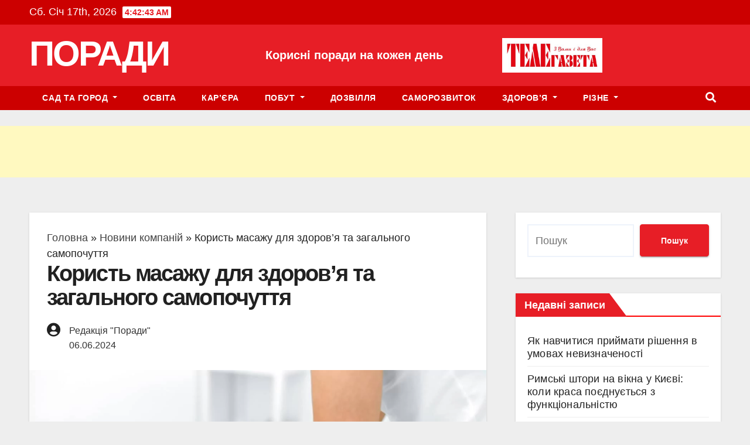

--- FILE ---
content_type: text/html; charset=UTF-8
request_url: https://advice.telegazeta.com.ua/korist-masazhu-dlya-zdorov-ya-ta-zagalnogo-samopochuttya/
body_size: 15281
content:
<!doctype html><html lang="uk"><head>  <script defer src="https://www.googletagmanager.com/gtag/js?id=G-8QKX5221MC"></script> <script>window.dataLayer=window.dataLayer||[];function gtag(){dataLayer.push(arguments);}
gtag('js',new Date());gtag('config','G-8QKX5221MC');</script> <meta charset="UTF-8"><meta name="viewport" content="width=device-width, initial-scale=1"><link rel="profile" href="https://gmpg.org/xfn/11"><link rel="preconnect" href="https://fonts.googleapis.com"><link rel="preconnect" href="https://fonts.gstatic.com" crossorigin><meta name='robots' content='index, follow, max-image-preview:large, max-snippet:-1, max-video-preview:-1' /><link media="all" href="https://advice.telegazeta.com.ua/wp-content/cache/autoptimize/css/autoptimize_319f99e20936767c9fb8e8a853caaaa0.css" rel="stylesheet"><title>Користь масажу для здоров’я та загального самопочуття - Поради</title><meta name="description" content="Масаж здавна використовується для поліпшення стану здоров’я та розслаблення тіла. Він передбачає використання різних технік, котрі мають оздоровчий вплив на організм." /><link rel="canonical" href="https://advice.telegazeta.com.ua/korist-masazhu-dlya-zdorov-ya-ta-zagalnogo-samopochuttya/" /><meta property="og:locale" content="uk_UA" /><meta property="og:type" content="article" /><meta property="og:title" content="Користь масажу для здоров’я та загального самопочуття - Поради" /><meta property="og:description" content="Масаж здавна використовується для поліпшення стану здоров’я та розслаблення тіла. Він передбачає використання різних технік, котрі мають оздоровчий вплив на організм." /><meta property="og:url" content="https://advice.telegazeta.com.ua/korist-masazhu-dlya-zdorov-ya-ta-zagalnogo-samopochuttya/" /><meta property="og:site_name" content="Поради" /><meta property="article:published_time" content="2024-06-06T12:43:15+00:00" /><meta property="article:modified_time" content="2024-06-06T12:43:16+00:00" /><meta property="og:image" content="https://advice.telegazeta.com.ua/wp-content/uploads/2024/06/masazh-tila.jpg" /><meta property="og:image:width" content="1280" /><meta property="og:image:height" content="853" /><meta property="og:image:type" content="image/jpeg" /><meta name="author" content="Редакція &quot;Поради&quot;" /><meta name="twitter:card" content="summary_large_image" /><meta name="twitter:label1" content="Написано" /><meta name="twitter:data1" content="Редакція &quot;Поради&quot;" /><meta name="twitter:label2" content="Прибл. час читання" /><meta name="twitter:data2" content="3 хвилини" /> <script type="application/ld+json" class="yoast-schema-graph">{"@context":"https://schema.org","@graph":[{"@type":"WebPage","@id":"https://advice.telegazeta.com.ua/korist-masazhu-dlya-zdorov-ya-ta-zagalnogo-samopochuttya/","url":"https://advice.telegazeta.com.ua/korist-masazhu-dlya-zdorov-ya-ta-zagalnogo-samopochuttya/","name":"Користь масажу для здоров’я та загального самопочуття - Поради","isPartOf":{"@id":"https://advice.telegazeta.com.ua/#website"},"primaryImageOfPage":{"@id":"https://advice.telegazeta.com.ua/korist-masazhu-dlya-zdorov-ya-ta-zagalnogo-samopochuttya/#primaryimage"},"image":{"@id":"https://advice.telegazeta.com.ua/korist-masazhu-dlya-zdorov-ya-ta-zagalnogo-samopochuttya/#primaryimage"},"thumbnailUrl":"https://advice.telegazeta.com.ua/wp-content/uploads/2024/06/masazh-tila.jpg","datePublished":"2024-06-06T12:43:15+00:00","dateModified":"2024-06-06T12:43:16+00:00","author":{"@id":"https://advice.telegazeta.com.ua/#/schema/person/30e95d3ca74858439501354589ddef84"},"description":"Масаж здавна використовується для поліпшення стану здоров’я та розслаблення тіла. Він передбачає використання різних технік, котрі мають оздоровчий вплив на організм.","breadcrumb":{"@id":"https://advice.telegazeta.com.ua/korist-masazhu-dlya-zdorov-ya-ta-zagalnogo-samopochuttya/#breadcrumb"},"inLanguage":"uk","potentialAction":[{"@type":"ReadAction","target":["https://advice.telegazeta.com.ua/korist-masazhu-dlya-zdorov-ya-ta-zagalnogo-samopochuttya/"]}]},{"@type":"ImageObject","inLanguage":"uk","@id":"https://advice.telegazeta.com.ua/korist-masazhu-dlya-zdorov-ya-ta-zagalnogo-samopochuttya/#primaryimage","url":"https://advice.telegazeta.com.ua/wp-content/uploads/2024/06/masazh-tila.jpg","contentUrl":"https://advice.telegazeta.com.ua/wp-content/uploads/2024/06/masazh-tila.jpg","width":1280,"height":853,"caption":"masazh-tila"},{"@type":"BreadcrumbList","@id":"https://advice.telegazeta.com.ua/korist-masazhu-dlya-zdorov-ya-ta-zagalnogo-samopochuttya/#breadcrumb","itemListElement":[{"@type":"ListItem","position":1,"name":"Головна","item":"https://advice.telegazeta.com.ua/"},{"@type":"ListItem","position":2,"name":"Новини компаній","item":"https://advice.telegazeta.com.ua/category/novyny-kompanij/"},{"@type":"ListItem","position":3,"name":"Користь масажу для здоров’я та загального самопочуття"}]},{"@type":"WebSite","@id":"https://advice.telegazeta.com.ua/#website","url":"https://advice.telegazeta.com.ua/","name":"Поради","description":"Корисні поради на кожен день","potentialAction":[{"@type":"SearchAction","target":{"@type":"EntryPoint","urlTemplate":"https://advice.telegazeta.com.ua/?s={search_term_string}"},"query-input":"required name=search_term_string"}],"inLanguage":"uk"},{"@type":"Person","@id":"https://advice.telegazeta.com.ua/#/schema/person/30e95d3ca74858439501354589ddef84","name":"Редакція \"Поради\"","image":{"@type":"ImageObject","inLanguage":"uk","@id":"https://advice.telegazeta.com.ua/#/schema/person/image/","url":"https://secure.gravatar.com/avatar/867b48642a8092939f297e9074ea82f97a26811dbe19f56239ce91136c07c9dd?s=96&r=g","contentUrl":"https://secure.gravatar.com/avatar/867b48642a8092939f297e9074ea82f97a26811dbe19f56239ce91136c07c9dd?s=96&r=g","caption":"Редакція \"Поради\""},"sameAs":["https://advice.telegazeta.com.ua"],"url":"https://advice.telegazeta.com.ua/author/gen-admin-porady2023/"}]}</script> <link href='https://fonts.gstatic.com' crossorigin='anonymous' rel='preconnect' /><link rel="alternate" title="oEmbed (JSON)" type="application/json+oembed" href="https://advice.telegazeta.com.ua/wp-json/oembed/1.0/embed?url=https%3A%2F%2Fadvice.telegazeta.com.ua%2Fkorist-masazhu-dlya-zdorov-ya-ta-zagalnogo-samopochuttya%2F" /><link rel="alternate" title="oEmbed (XML)" type="text/xml+oembed" href="https://advice.telegazeta.com.ua/wp-json/oembed/1.0/embed?url=https%3A%2F%2Fadvice.telegazeta.com.ua%2Fkorist-masazhu-dlya-zdorov-ya-ta-zagalnogo-samopochuttya%2F&#038;format=xml" /><link rel="https://api.w.org/" href="https://advice.telegazeta.com.ua/wp-json/" /><link rel="alternate" title="JSON" type="application/json" href="https://advice.telegazeta.com.ua/wp-json/wp/v2/posts/4566" /><link rel="pingback" href="https://advice.telegazeta.com.ua/xmlrpc.php"><script>function isScriptLoaded(src){return document.querySelector('script[src="'+src+'"]')?true:false;}
var repLinks=document.getElementsByClassName("comment-reply-link");for(var i=0;i<repLinks.length;i++){repLinks[i].onclick=function(){if(!(isScriptLoaded("/wp-includes/js/comment-reply.min.js"))){var script=document.createElement('script');script.src="/wp-includes/js/comment-reply.min.js";script.onload=emRepClick(event.target.getAttribute('data-commentid'));document.head.appendChild(script);}}};function emRepClick(comId){sleep(50).then(()=>{document.querySelectorAll('[data-commentid="'+comId+'"]')[0].dispatchEvent(new Event('click'));});}
function sleep(time){return new Promise((resolve)=>setTimeout(resolve,time));}</script> <link rel="icon" href="https://advice.telegazeta.com.ua/wp-content/uploads/2023/02/index.png" sizes="32x32" /><link rel="icon" href="https://advice.telegazeta.com.ua/wp-content/uploads/2023/02/index.png" sizes="192x192" /><link rel="apple-touch-icon" href="https://advice.telegazeta.com.ua/wp-content/uploads/2023/02/index.png" /><meta name="msapplication-TileImage" content="https://advice.telegazeta.com.ua/wp-content/uploads/2023/02/index.png" /><link rel="apple-touch-icon" sizes="57x57" href="/wp-content/uploads/pwa/apple-icon-57x57.png?wh=KaLSs34S2k" type="image/png"><link rel="apple-touch-icon" sizes="60x60" href="/wp-content/uploads/pwa/apple-icon-60x60.png?wh=KaLSs34S2k" type="image/png"><link rel="apple-touch-icon" sizes="72x72" href="/wp-content/uploads/pwa/apple-icon-72x72.png?wh=KaLSs34S2k" type="image/png"><link rel="apple-touch-icon" sizes="76x76" href="/wp-content/uploads/pwa/apple-icon-76x76.png?wh=KaLSs34S2k" type="image/png"><link rel="apple-touch-icon" sizes="114x114" href="/wp-content/uploads/pwa/apple-icon-114x114.png?wh=KaLSs34S2k" type="image/png"><link rel="apple-touch-icon" sizes="120x120" href="/wp-content/uploads/pwa/apple-icon-120x120.png?wh=KaLSs34S2k" type="image/png"><link rel="apple-touch-icon" sizes="144x144" href="/wp-content/uploads/pwa/apple-icon-144x144.png?wh=KaLSs34S2k" type="image/png"><link rel="apple-touch-icon" sizes="152x152" href="/wp-content/uploads/pwa/apple-icon-152x152.png?wh=KaLSs34S2k" type="image/png"><link rel="apple-touch-icon" sizes="180x180" href="/wp-content/uploads/pwa/apple-icon-180x180.png?wh=KaLSs34S2k" type="image/png"><link rel="icon" type="image/png" sizes="192x192"  href="/wp-content/uploads/pwa/android-icon-192x192.png"><link rel="icon" type="image/png" sizes="32x32" href="/wp-content/uploads/pwa/favicon-32x32.png?wh=KaLSs34S2k"><link rel="icon" type="image/png" sizes="96x96" href="/wp-content/uploads/pwa/favicon-96x96.png?wh=KaLSs34S2k"><link rel="icon" type="image/png" sizes="16x16" href="/wp-content/uploads/pwa/favicon-16x16.png?wh=KaLSs34S2k"><link rel="manifest" href="/manifest.webmanifest"><meta name="msapplication-TileImage" content="/wp-content/uploads/pwa/ms-icon-144x144.png?wh=KaLSs34S2k"><meta name="apple-mobile-web-app-capable" content="yes" /><meta name="apple-mobile-web-app-status-bar-style" content="black"><link rel="mask-icon" href="/wp-content/uploads/pwa/apple-icon-144x144.png?wh=KaLSs34S2k" color="#09578e"><link rel="apple-touch-icon-precomposed" href="/wp-content/uploads/pwa/img/apple-icon-144x144.png?wh=KaLSs34S2k"/><meta name="msapplication-TileColor" content="#e6e6fa"><meta name="msapplication-config" content="/browserconfig.xml?v=eEvr2kL4z4"><meta name="theme-color" content="#e6e6fa"><script>if('serviceWorker'in navigator){navigator.serviceWorker.register('/pwa_sw.js').then((reg_ok)=>{console.log("Service worker OK!");}).catch((error)=>{console.log("Service worker is not OK "+error);})}</script> </head><body class="wp-singular post-template-default single single-post postid-4566 single-format-standard wp-theme-advice" ><div id="page" class="site"> <a class="skip-link screen-reader-text" href="#content"> Skip to content</a><div class="wrapper" id="custom-background-css"><header class="mg-headwidget"><div class="mg-head-detail hidden-xs"><div class="container-fluid"><div class="row align-items-center"><div class="col-md-6 col-xs-12"><ul class="info-left"><li>Сб. Січ 17th, 2026 <span  id="time" class="time"></span></li></ul></div><div class="col-md-6 col-xs-12"><ul class="mg-social info-right"></ul></div></div></div></div><div class="clearfix"></div><div class="mg-nav-widget-area-back" style='background-image: url("" );'><div class="overlay"><div class="inner"  style="background-color:#E71E26;" ><div class="container-fluid"><div class="mg-nav-widget-area"><div class="row align-items-center"><div id="header-title"class="col-md-4 text-left-xs"><div class="navbar-header"><div class="site-branding-text"><p class="site-title"> <a href="https://advice.telegazeta.com.ua/" rel="home">Поради</a></p></div></div></div><div id='site-description' class="col-md-4 align-items-center"><p class="site-description">Корисні поради на кожен день</p></div><div id='sendvich' class="col-md-4 m-header align-items-center small-header"> <button class="navbar-toggler mx-auto" type="button" data-toggle="collapse" data-target="#navbar-wp" aria-controls="navbarSupportedContent" aria-expanded="false" aria-label="Toggle navigation"> <span class="burger"> <span class="burger-line"></span> <span class="burger-line"></span> <span class="burger-line"></span> </span> </button></div><div class="navbar navbar-expand-lg navbar-wp col-md-1 m-header align-items-center" style="padding: 0px; background: #E71E26;" ><div class="d-lg-flex pl-1 my-2 my-lg-0 position-relative"style="padding-left: 0px;" ><div class="dropdown show mg-search-box pr-2"> <a title="search" class="dropdown-toggle msearch ml-auto" href="#" role="button" id="dropdownMenuLink1" data-toggle="dropdown" aria-haspopup="true" aria-expanded="false"> <i class="fas fa-search"></i> </a><div class="dropdown-menu searchinner" aria-labelledby="dropdownMenuLink1"><form role="search" method="get" id="searchform" action="https://advice.telegazeta.com.ua/"><div class="input-group"> <input type="search" class="form-control" placeholder="Пошук" value="" name="s" /> <span class="input-group-btn btn-default"> <button type="submit" class="btn"> <i class="fas fa-search"></i> </button> </span></div></form></div></div></div></div><div id='telegazeta-logo' class="col-md-2 align-items-center"> <a target="_blank" href="https://telegazeta.com.ua/"> <noscript><img width="522" height="150" alt="telegazeta_logo" style="max-width: 100%;" src="/wp-content/uploads/logo/telegazeta_logo.png"></noscript><img class="lazyload" width="522" height="150" id='big-logo' alt="telegazeta_logo" style="max-width: 100%;" src='data:image/svg+xml,%3Csvg%20xmlns=%22http://www.w3.org/2000/svg%22%20viewBox=%220%200%20522%20150%22%3E%3C/svg%3E' data-src="/wp-content/uploads/logo/telegazeta_logo.png"> <noscript><img width="150" height="150" alt="smal-logo" class="img-logoT" style="" src="/wp-content/uploads/svg/telegazeta-icon.svg"></noscript><img width="150" height="150" id='small-logo' alt="smal-logo" class="lazyload img-logoT" style="" src='data:image/svg+xml,%3Csvg%20xmlns=%22http://www.w3.org/2000/svg%22%20viewBox=%220%200%20150%20150%22%3E%3C/svg%3E' data-src="/wp-content/uploads/svg/telegazeta-icon.svg"> </a></div></div></div></div></div></div></div><div id='mg-menu-full' class="mg-menu-full"><nav id='navbar-expand-lg' class="navbar navbar-expand-lg navbar-wp"><div class="container-fluid"><div id='m-header' class="m-header align-items-center"> <button class="navbar-toggler mx-auto" type="button" data-toggle="collapse" data-target="#navbar-wp" aria-controls="navbarSupportedContent" aria-expanded="false" aria-label="Toggle navigation"> <span class="burger"> <span class="burger-line"></span> <span class="burger-line"></span> <span class="burger-line"></span> </span> </button><div class="dropdown show mg-search-box pr-2"> <a title="search" class="dropdown-toggle msearch ml-auto" href="#" role="button" id="dropdownMenuLink2" data-toggle="dropdown" aria-haspopup="true" aria-expanded="false"> <i class="fas fa-search"></i> </a><div class="dropdown-menu searchinner" aria-labelledby="dropdownMenuLink2"><form role="search" method="get" id="searchform" action="https://advice.telegazeta.com.ua/"><div class="input-group"> <input type="search" class="form-control" placeholder="Пошук" value="" name="s" /> <span class="input-group-btn btn-default"> <button type="submit" class="btn"> <i class="fas fa-search"></i> </button> </span></div></form></div></div></div><div class="collapse navbar-collapse" id="navbar-wp"><div class="d-md-block"><ul id="menu-main-ru" class="nav navbar-nav mr-auto"><li id="menu-item-646" class="menu-item menu-item-type-taxonomy menu-item-object-category menu-item-has-children menu-item-646 dropdown"><a class="nav-link" title="Сад та город" href="https://advice.telegazeta.com.ua/category/sad-ta-gorod/" data-toggle="dropdown">Сад та город </a><ul role="menu" class="dropdown-menu"><li id="menu-item-666" class="menu-item menu-item-type-taxonomy menu-item-object-category menu-item-666"><a class="dropdown-item" title="Техніка для саду" href="https://advice.telegazeta.com.ua/category/sad-ta-gorod/tehnika-dlya-sadu/">Техніка для саду</a></li><li id="menu-item-680" class="menu-item menu-item-type-taxonomy menu-item-object-category menu-item-680"><a class="dropdown-item" title="Посівні календарі" href="https://advice.telegazeta.com.ua/category/sad-ta-gorod/posivni-kalendari/">Посівні календарі</a></li></ul></li><li id="menu-item-650" class="menu-item menu-item-type-taxonomy menu-item-object-category menu-item-650"><a class="nav-link" title="Освіта" href="https://advice.telegazeta.com.ua/category/osvita/">Освіта</a></li><li id="menu-item-647" class="menu-item menu-item-type-taxonomy menu-item-object-category menu-item-647"><a class="nav-link" title="Кар&#039;єра" href="https://advice.telegazeta.com.ua/category/karyera/">Кар&#8217;єра</a></li><li id="menu-item-696" class="menu-item menu-item-type-taxonomy menu-item-object-category menu-item-has-children menu-item-696 dropdown"><a class="nav-link" title="Побут" href="https://advice.telegazeta.com.ua/category/pobut/" data-toggle="dropdown">Побут </a><ul role="menu" class="dropdown-menu"><li id="menu-item-668" class="menu-item menu-item-type-taxonomy menu-item-object-category menu-item-668"><a class="dropdown-item" title="Електроінструмент" href="https://advice.telegazeta.com.ua/category/elektroinstrument/">Електроінструмент</a></li><li id="menu-item-713" class="menu-item menu-item-type-taxonomy menu-item-object-category menu-item-713"><a class="dropdown-item" title="Лайфгаки" href="https://advice.telegazeta.com.ua/category/pobut/lajfgaky/">Лайфгаки</a></li><li id="menu-item-697" class="menu-item menu-item-type-taxonomy menu-item-object-category menu-item-697"><a class="dropdown-item" title="Приладдя" href="https://advice.telegazeta.com.ua/category/pobut/pryladdya/">Приладдя</a></li><li id="menu-item-649" class="menu-item menu-item-type-taxonomy menu-item-object-category menu-item-649"><a class="dropdown-item" title="Свята" href="https://advice.telegazeta.com.ua/category/svyata/">Свята</a></li><li id="menu-item-648" class="menu-item menu-item-type-taxonomy menu-item-object-category menu-item-648"><a class="dropdown-item" title="Техніка" href="https://advice.telegazeta.com.ua/category/tehnika/">Техніка</a></li><li id="menu-item-651" class="menu-item menu-item-type-taxonomy menu-item-object-category menu-item-651"><a class="dropdown-item" title="Кімнатні рослини" href="https://advice.telegazeta.com.ua/category/kimnatni-roslyny/">Кімнатні рослини</a></li></ul></li><li id="menu-item-1039" class="menu-item menu-item-type-taxonomy menu-item-object-category menu-item-1039"><a class="nav-link" title="Дозвілля" href="https://advice.telegazeta.com.ua/category/dozvillya/">Дозвілля</a></li><li id="menu-item-1157" class="menu-item menu-item-type-taxonomy menu-item-object-category menu-item-1157"><a class="nav-link" title="Саморозвиток" href="https://advice.telegazeta.com.ua/category/samorozvytok/">Саморозвиток</a></li><li id="menu-item-1534" class="menu-item menu-item-type-taxonomy menu-item-object-category menu-item-has-children menu-item-1534 dropdown"><a class="nav-link" title="Здоров&#039;я" href="https://advice.telegazeta.com.ua/category/zdorovya/" data-toggle="dropdown">Здоров&#8217;я </a><ul role="menu" class="dropdown-menu"><li id="menu-item-1535" class="menu-item menu-item-type-taxonomy menu-item-object-category menu-item-1535"><a class="dropdown-item" title="Ментальне здоров’я" href="https://advice.telegazeta.com.ua/category/zdorovya/mentalne-zdorovya/">Ментальне здоров’я</a></li><li id="menu-item-1536" class="menu-item menu-item-type-taxonomy menu-item-object-category menu-item-1536"><a class="dropdown-item" title="Фізичне здоров’я" href="https://advice.telegazeta.com.ua/category/zdorovya/fizychne-zdorovya/">Фізичне здоров’я</a></li></ul></li><li id="menu-item-4813" class="menu-item menu-item-type-taxonomy menu-item-object-category menu-item-has-children menu-item-4813 dropdown"><a class="nav-link" title="Різне" href="https://advice.telegazeta.com.ua/category/rizne/" data-toggle="dropdown">Різне </a><ul role="menu" class="dropdown-menu"><li id="menu-item-3775" class="menu-item menu-item-type-taxonomy menu-item-object-category current-post-ancestor current-menu-parent current-post-parent menu-item-3775"><a class="dropdown-item" title="Новини компаній" href="https://advice.telegazeta.com.ua/category/novyny-kompanij/">Новини компаній</a></li></ul></li></ul></div></div><div class="desk-header d-lg-flex pl-3 ml-auto my-2 my-lg-0 position-relative align-items-center"><div class="dropdown show mg-search-box pr-2"> <a title="search" class="dropdown-toggle msearch ml-auto" href="#" role="button" id="dropdownMenuLink" data-toggle="dropdown" aria-haspopup="true" aria-expanded="false"> <i class="fas fa-search"></i> </a><div class="dropdown-menu searchinner" aria-labelledby="dropdownMenuLink"><form role="search" method="get" id="searchform" action="https://advice.telegazeta.com.ua/"><div class="input-group"> <input type="search" class="form-control" placeholder="Пошук" value="" name="s" /> <span class="input-group-btn btn-default"> <button type="submit" class="btn"> <i class="fas fa-search"></i> </button> </span></div></form></div></div></div></div></nav></div></header><div class="clearfix"></div> <br> <script async src="https://pagead2.googlesyndication.com/pagead/js/adsbygoogle.js?client=ca-pub-9050196343792708"
     crossorigin="anonymous"></script> <ins class="adsbygoogle"
 style="display:block"
 data-ad-format="fluid"
 data-ad-layout-key="-i1-7+2n-1d-69"
 data-ad-client="ca-pub-9050196343792708"
 data-ad-slot="6733700168"></ins> <script>(adsbygoogle=window.adsbygoogle||[]).push({});</script> <main id="primary" class="site-main"><div class="container"><div class="main__left"><article id="post-4566" class="post-4566 post type-post status-publish format-standard has-post-thumbnail hentry category-novyny-kompanij"><header class="entry-header"><div id="breadcrumbs"><span><span><a href="https://advice.telegazeta.com.ua/">Головна</a></span> » <span><a href="https://advice.telegazeta.com.ua/category/novyny-kompanij/">Новини компаній</a></span> » <span class="breadcrumb_last" aria-current="page">Користь масажу для здоров’я та загального самопочуття</span></span></div><h1 class="entry-title">Користь масажу для здоров’я та загального самопочуття</h1><div class="entry-meta"><div style="margin: 0 15px 0 0;"><i class="fas fa-user-circle fa-lg"></i></div><div> <span class="byline"> by <span class="author vcard"><a class="url fn n" href="https://advice.telegazeta.com.ua/author/gen-admin-porady2023/">Редакція &quot;Поради&quot;</a></span></span><span class="posted-on">Posted on <a href="https://advice.telegazeta.com.ua/korist-masazhu-dlya-zdorov-ya-ta-zagalnogo-samopochuttya/" rel="bookmark"><time class="entry-date published" datetime="2024-06-06T12:43:15+00:00">06.06.2024</time><time class="updated" datetime="2024-06-06T12:43:16+00:00">06.06.2024</time></a></span></div></div></header><div><div class="post-thumbnail"> <img width="1280" height="853" src="https://advice.telegazeta.com.ua/wp-content/webp-express/webp-images/doc-root/wp-content/uploads/2024/06/masazh-tila.jpg.webp" class="attachment-post-thumbnail size-post-thumbnail wp-post-image" alt="masazh-tila" decoding="async" fetchpriority="high" srcset="https://advice.telegazeta.com.ua/wp-content/webp-express/webp-images/doc-root/wp-content/uploads/2024/06/masazh-tila.jpg.webp 1280w,  https://advice.telegazeta.com.ua/wp-content/webp-express/webp-images/doc-root/wp-content/uploads/2024/06/masazh-tila-300x200.jpg.webp 300w,  https://advice.telegazeta.com.ua/wp-content/webp-express/webp-images/doc-root/wp-content/uploads/2024/06/masazh-tila-1024x682.jpg.webp 1024w,  https://advice.telegazeta.com.ua/wp-content/webp-express/webp-images/doc-root/wp-content/uploads/2024/06/masazh-tila-768x512.jpg.webp 768w" sizes="(max-width: 1280px) 100vw, 1280px" /></div></div> <br> <script async src="https://pagead2.googlesyndication.com/pagead/js/adsbygoogle.js?client=ca-pub-9050196343792708"
     crossorigin="anonymous"></script> <ins class="adsbygoogle"
 style="display:block; text-align:center;"
 data-ad-layout="in-article"
 data-ad-format="fluid"
 data-ad-client="ca-pub-9050196343792708"
 data-ad-slot="3635859571"></ins> <script>(adsbygoogle=window.adsbygoogle||[]).push({});</script> <div class="entry-content"><div id="toc_container" class="toc_white no_bullets"><p class="toc_title">Зміст</p><ul class="toc_list"><li><a href="#i"><span class="toc_number toc_depth_1">1</span> Зниження болю та покращення функцій м’язів</a></li><li><a href="#i-2"><span class="toc_number toc_depth_1">2</span> Зняття напруги та стресу</a></li><li><a href="#i-3"><span class="toc_number toc_depth_1">3</span> Покращення функцій імунної системи</a></li><li><a href="#i-4"><span class="toc_number toc_depth_1">4</span> Поліпшення гнучкості та рухливості</a></li></ul></div><p>Масаж здавна використовується для поліпшення стану здоров’я та розслаблення тіла. Він передбачає використання різних технік, котрі мають оздоровчий вплив на організм. Залежно від застосовуваних способів методика може мати вплив не тільки на окрему частину тіла, але й на внутрішні органи, а також психоемоційний стан людини. Для тих, хто шукає якісний&nbsp;<a href="https://visium-clinic.com.ua/ua/uslugi/massazh/">масаж на Позняках</a>, варто звернути увагу на клініку «Візіум». Тут процедуру проводять досвідчені фахівці, які вибирають техніку в кожному випадку індивідуально, враховуючи показання. Це дозволяє не нашкодити пацієнту й забезпечити максимальну користь.</p><p>А зараз — про користь масажу для здоров’я.</p><h2 class="wp-block-heading"><span id="i">Зниження болю та покращення функцій м’язів</span></h2><p>Завдяки різноманітним технікам, таким як розминання, розтирання та глибоке масування, масаж допомагає зняти напругу в м&#8217;язах, покращити кровообіг та підвищити гнучкість тканин. Під час масажу відбувається стимуляція нервових закінчень у шкірі та м&#8217;язах, що сприяє вивільненню ендорфінів — природних знеболювальних речовин організму. Це допомагає зменшити відчуття болю та покращити загальний стан.</p><p>Завдяки масажу покращується циркуляція крові та лімфи. У результаті забезпечується краще живлення та відновлення м&#8217;язів. Це особливо важливо для спортсменів та людей, які ведуть активний спосіб життя. Регулярний масаж допомагає:</p><ul class="wp-block-list"><li>запобігти травмам;</li><li>покращити м&#8217;язову витривалість;</li><li>скоротити час відновлення після фізичних навантажень.</li></ul><p>Методика особливо часто застосовується для пацієнтів, які пережили травму. Вона дозволяє пришвидшити реабілітаційний процес, зменшуючи набряки, покращуючи мобільність та запобігаючи утворенню рубцевої тканини.</p><h2 class="wp-block-heading"><span id="i-2">Зняття напруги та стресу</span></h2><p>Процедура допомагає розслабити затиснуті м&#8217;язи та зменшити рівень молочної кислоти в тканинах. Це сприяє загальному розслабленню та зниженню фізичної втоми. Тому процедура показана тим, хто фізично важко працює.</p><p>Масаж також сприяє вивільненню серотоніну та окситоцину, які підіймають настрій. Регулярні сеанси можуть значно знизити рівень кортизолу — гормону стресу, що покращує загальний психічний стан. Крім того, процедура сприяє поліпшенню сну. Це є важливим чинником для боротьби зі стресом та напругою.</p><h2 class="wp-block-heading"><span id="i-3">Покращення функцій імунної системи</span></h2><figure class="wp-block-image size-large"><noscript><img decoding="async" width="1024" height="682" src="https://advice.telegazeta.com.ua/wp-content/webp-express/webp-images/doc-root/wp-content/uploads/2024/06/img_6236-2-scaled-1-1024x682.jpg.webp" alt="IMG_6236-2-scaled" class="wp-image-4567" srcset="https://advice.telegazeta.com.ua/wp-content/webp-express/webp-images/doc-root/wp-content/uploads/2024/06/img_6236-2-scaled-1-1024x682.jpg.webp 1024w,  https://advice.telegazeta.com.ua/wp-content/webp-express/webp-images/doc-root/wp-content/uploads/2024/06/img_6236-2-scaled-1-300x200.jpg.webp 300w,  https://advice.telegazeta.com.ua/wp-content/webp-express/webp-images/doc-root/wp-content/uploads/2024/06/img_6236-2-scaled-1-768x512.jpg.webp 768w,  https://advice.telegazeta.com.ua/wp-content/webp-express/webp-images/doc-root/wp-content/uploads/2024/06/img_6236-2-scaled-1.jpg.webp 1280w" sizes="(max-width: 1024px) 100vw, 1024px" /></noscript><img decoding="async" width="1024" height="682" src='data:image/svg+xml,%3Csvg%20xmlns=%22http://www.w3.org/2000/svg%22%20viewBox=%220%200%201024%20682%22%3E%3C/svg%3E' data-src="https://advice.telegazeta.com.ua/wp-content/webp-express/webp-images/doc-root/wp-content/uploads/2024/06/img_6236-2-scaled-1-1024x682.jpg.webp" alt="IMG_6236-2-scaled" class="lazyload wp-image-4567" data-srcset="https://advice.telegazeta.com.ua/wp-content/webp-express/webp-images/doc-root/wp-content/uploads/2024/06/img_6236-2-scaled-1-1024x682.jpg.webp 1024w,  https://advice.telegazeta.com.ua/wp-content/webp-express/webp-images/doc-root/wp-content/uploads/2024/06/img_6236-2-scaled-1-300x200.jpg.webp 300w,  https://advice.telegazeta.com.ua/wp-content/webp-express/webp-images/doc-root/wp-content/uploads/2024/06/img_6236-2-scaled-1-768x512.jpg.webp 768w,  https://advice.telegazeta.com.ua/wp-content/webp-express/webp-images/doc-root/wp-content/uploads/2024/06/img_6236-2-scaled-1.jpg.webp 1280w" data-sizes="(max-width: 1024px) 100vw, 1024px" /></figure><p>Масаж стимулює лімфатичну систему, котра відповідає за виведення токсинів та відходів з організму. Покращення циркуляції лімфи сприяє ефективному видаленню шкідливих речовин, що позитивно впливає на імунну функцію. Крім того, під час масажу збільшується кількість лімфоцитів, що дозволяє організму краще боротися з інфекціями.&nbsp;</p><h2 class="wp-block-heading"><span id="i-4">Поліпшення гнучкості та рухливості</span></h2><p>Під час процедури фахівці використовують різні техніки. Це дозволяє отримати такі результати:</p><ol class="wp-block-list"><li>Збільшити діапазон рухів у суглобах. Зменшуючи напругу в м&#8217;язах, вдається поліпшити їхню еластичність. Це особливо корисно для людей, які займаються спортом або ведуть активний спосіб життя. Покращення діапазону рухів дозволяє уникати травм та покращує спортивні результати.</li><li>Зменшити відчуття скутості, яке може виникати через малорухливий спосіб життя, тривале сидіння або фізичні навантаження. Масаж дає можливість почуватися комфортніше. Регулярні сеанси допомагають знизити ризик виникнення м&#8217;язових спазмів та болю.</li><li>Підвищити гнучкість. Це допомагає не лише в спортивних досягненнях, але й у повсякденному житті. Пацієнт після курсу може виконувати різні рухи без дискомфорту та обмежень.</li></ol><p>Отже, масаж є потужним інструментом для покращення загального стану організму. Головне — довірити процедуру професіоналам, які правильно підберуть техніку масажу. У такому разі можна очікувати на найбільшу користь.</p><p>Джерело: visium-clinic.com.ua</p></div><div class="header__social header__social--kava" disabled> <a class="single__kava" href="https://www.liqpay.ua/api/3/checkout?data=[base64]&signature=n4PGASA+bLBoKApi8FHq/4mFX2U="> <noscript><img width="640" height="360" alt="kava-avtoru" src="/wp-content/uploads/svg/kava-avtoru.png"></noscript><img class="lazyload" width="640" height="360" alt="kava-avtoru" src='data:image/svg+xml,%3Csvg%20xmlns=%22http://www.w3.org/2000/svg%22%20viewBox=%220%200%20640%20360%22%3E%3C/svg%3E' data-src="/wp-content/uploads/svg/kava-avtoru.png"> </a><ul><li><a href="whatsapp://send?text=https://advice.telegazeta.com.ua/korist-masazhu-dlya-zdorov-ya-ta-zagalnogo-samopochuttya/&t=Користь масажу для здоров’я та загального самопочуття" class="share-link share-link--whatsapp" rel="nofollow" target="_blank" data-action="share/whatsapp/share"> <svg xmlns="http://www.w3.org/2000/svg"  viewBox="0 0 80 80" width="32px" height="32px"> <path fill="#f2faff" d="M7.904,58.665L7.8,58.484c-3.263-5.649-4.986-12.102-4.983-18.66 C2.826,19.244,19.577,2.5,40.157,2.5C50.14,2.503,59.521,6.391,66.57,13.446C73.618,20.5,77.5,29.879,77.5,39.855 c-0.01,20.583-16.76,37.328-37.34,37.328c-6.247-0.003-12.418-1.574-17.861-4.543l-0.174-0.096L2.711,77.636L7.904,58.665z"/><path fill="#788b9c" d="M40.157,3L40.157,3c9.85,0.003,19.105,3.838,26.059,10.799C73.17,20.76,77,30.013,77,39.855 c-0.009,20.307-16.536,36.828-36.855,36.828c-6.149-0.003-12.237-1.553-17.606-4.482l-0.349-0.19l-0.384,0.101l-18.384,4.82 l4.91-17.933l0.11-0.403l-0.209-0.362c-3.22-5.574-4.92-11.94-4.917-18.41C3.326,19.52,19.852,3,40.157,3 M40.157,2 C19.302,2,2.326,18.969,2.317,39.824C2.313,46.49,4.055,53,7.367,58.735L2,78.339l20.06-5.26 c5.526,3.015,11.751,4.601,18.084,4.604h0.016c20.855,0,37.831-16.969,37.84-37.827c0-10.108-3.933-19.613-11.077-26.764 C59.78,5.942,50.28,2.003,40.157,2L40.157,2z"/><path fill="#79ba7e" d="M39.99,70c-5.009-0.003-9.965-1.263-14.332-3.646l-2.867-1.564l-3.159,0.828l-6.482,1.699	l1.659-6.061l0.907-3.312l-1.718-2.974C11.38,50.437,9.997,45.255,10,39.986C10.007,23.453,23.464,10.002,39.997,10	c8.022,0.003,15.558,3.126,21.221,8.793C66.881,24.461,70,31.998,70,40.011C69.992,56.547,56.535,70,39.99,70z"/><path fill="#fff" d="M56.561,47.376c-0.9-0.449-5.321-2.626-6.143-2.924c-0.825-0.301-1.424-0.449-2.023,0.449	c-0.599,0.9-2.322,2.924-2.845,3.523c-0.524,0.599-1.048,0.674-1.948,0.226c-0.9-0.449-3.797-1.4-7.23-4.462	c-2.674-2.382-4.478-5.327-5.001-6.227c-0.524-0.9-0.057-1.385,0.394-1.834c0.403-0.403,0.9-1.051,1.349-1.575	c0.449-0.524,0.599-0.9,0.9-1.5c0.301-0.599,0.151-1.126-0.075-1.575c-0.226-0.449-2.023-4.875-2.773-6.673	c-0.729-1.752-1.472-1.515-2.023-1.542c-0.524-0.027-1.123-0.03-1.722-0.03c-0.599,0-1.575,0.226-2.397,1.126	c-0.822,0.9-3.147,3.074-3.147,7.498s3.222,8.699,3.671,9.298c0.449,0.599,6.338,9.678,15.36,13.571	c2.144,0.924,3.821,1.478,5.125,1.894c2.153,0.684,4.113,0.587,5.664,0.355c1.728-0.259,5.321-2.174,6.067-4.273	c0.75-2.099,0.75-3.899,0.524-4.273C58.06,48.051,57.461,47.825,56.561,47.376z"/></svg> </a></li><li><a href="https://www.facebook.com/sharer.php?u=https://advice.telegazeta.com.ua/korist-masazhu-dlya-zdorov-ya-ta-zagalnogo-samopochuttya/&t=Користь масажу для здоров’я та загального самопочуття" class="share-link share-link--facebook" rel="nofollow" target="_blank"> <svg xmlns="http://www.w3.org/2000/svg" xmlns:xlink="http://www.w3.org/1999/xlink" viewBox="0 0 32 32" version="1.1" role="img" aria-labelledby="at-svg-facebook-2" class="at-icon at-icon-facebook" style="fill: rgb(255, 255, 255);"><title id="at-svg-facebook-2">Facebook</title><g><path d="M22 5.16c-.406-.054-1.806-.16-3.43-.16-3.4 0-5.733 1.825-5.733 5.17v2.882H9v3.913h3.837V27h4.604V16.965h3.823l.587-3.913h-4.41v-2.5c0-1.123.347-1.903 2.198-1.903H22V5.16z" fill-rule="evenodd"></path></g></svg> </a></li><li><a href="https://twitter.com/share?url=https://advice.telegazeta.com.ua/korist-masazhu-dlya-zdorov-ya-ta-zagalnogo-samopochuttya/&text=Користь масажу для здоров’я та загального самопочуття&hashtags=my_hashtag" class="social-tw" rel="nofollow" target="_blank"> <svg xmlns="http://www.w3.org/2000/svg" xmlns:xlink="http://www.w3.org/1999/xlink" viewBox="0 0 32 32" version="1.1" role="img" aria-labelledby="at-svg-twitter-3" class="at-icon at-icon-twitter" style="fill: rgb(255, 255, 255);"><title id="at-svg-twitter-3">Twitter</title><g><path d="M27.996 10.116c-.81.36-1.68.602-2.592.71a4.526 4.526 0 0 0 1.984-2.496 9.037 9.037 0 0 1-2.866 1.095 4.513 4.513 0 0 0-7.69 4.116 12.81 12.81 0 0 1-9.3-4.715 4.49 4.49 0 0 0-.612 2.27 4.51 4.51 0 0 0 2.008 3.755 4.495 4.495 0 0 1-2.044-.564v.057a4.515 4.515 0 0 0 3.62 4.425 4.52 4.52 0 0 1-2.04.077 4.517 4.517 0 0 0 4.217 3.134 9.055 9.055 0 0 1-5.604 1.93A9.18 9.18 0 0 1 6 23.85a12.773 12.773 0 0 0 6.918 2.027c8.3 0 12.84-6.876 12.84-12.84 0-.195-.005-.39-.014-.583a9.172 9.172 0 0 0 2.252-2.336" fill-rule="evenodd"></path></g></svg> </a></li><li><a title="telegram" href="https://t.me/share/url?url=https://advice.telegazeta.com.ua/korist-masazhu-dlya-zdorov-ya-ta-zagalnogo-samopochuttya/&text=Користь масажу для здоров’я та загального самопочуття" class="share-link share-link--telegram" rel="nofollow" target="_blank"> <svg  viewBox="0 0 50 50" fill="none" xmlns="http://www.w3.org/2000/svg"> <path d="M25 50C38.8071 50 50 38.8071 50 25C50 11.1929 38.8071 0 25 0C11.1929 0 0 11.1929 0 25C0 38.8071 11.1929 50 25 50Z" fill="#0087D0"></path><path d="M36.11 13.0399L9.40999 22.7999C8.86999 22.9999 8.85999 23.7999 9.38999 24.0299L16.23 26.7199L18.78 34.4099C18.93 34.8199 19.47 34.9599 19.81 34.6799L23.73 31.1899L31.17 35.9099C31.55 36.1499 32.06 35.9399 32.15 35.5099L36.99 13.7599C37.09 13.2799 36.59 12.8699 36.11 13.0599V13.0399ZM20.03 28.1599L19.6 32.1199L17.53 26.0299L32.1 16.8699L20.03 28.1699V28.1599Z" fill="white"> </path> </svg> </a></li></ul></div><footer class="entry-footer"> <span class="cat-links">Posted in <a href="https://advice.telegazeta.com.ua/category/novyny-kompanij/" rel="category tag">Новини компаній</a></span></footer></article></div><aside id="secondary" class="widget-area"><section id="block-2" class="widget widget_block widget_search"><form role="search" method="get" action="https://advice.telegazeta.com.ua/" class="wp-block-search__button-outside wp-block-search__text-button wp-block-search"    ><label class="wp-block-search__label" for="wp-block-search__input-1" >Пошук</label><div class="wp-block-search__inside-wrapper" ><input class="wp-block-search__input" id="wp-block-search__input-1" placeholder="" value="" type="search" name="s" required /><button aria-label="Пошук" class="wp-block-search__button wp-element-button" type="submit" >Пошук</button></div></form></section><section id="block-3" class="widget widget_block"><div class="wp-block-group"><div class="wp-block-group__inner-container is-layout-flow wp-block-group-is-layout-flow"><p class="aside__heading">Недавні записи</p><hr class="wp-block-separator has-alpha-channel-opacity aside"/><ul class="wp-block-latest-posts__list wp-block-latest-posts"><li><a class="wp-block-latest-posts__post-title" href="https://advice.telegazeta.com.ua/yak-navchytysya-pryjmaty-rishennya-v-umovah-nevyznachenosti/">Як навчитися приймати рішення в умовах невизначеності</a></li><li><a class="wp-block-latest-posts__post-title" href="https://advice.telegazeta.com.ua/rimski-shtori-na-vikna-u-kiyevi-koli-krasa-poyednuyetsya-z-funkcionalnistyu/">Римські штори на вікна у Києві: коли краса поєднується з функціональністю</a></li><li><a class="wp-block-latest-posts__post-title" href="https://advice.telegazeta.com.ua/dekaf-vid-kiyivskoyi-miskoyi-rosteriyi/">Декаф від Київської Міської Ростерії</a></li><li><a class="wp-block-latest-posts__post-title" href="https://advice.telegazeta.com.ua/psyhologichna-aptechka-spysok-literatury-dlya-vidnovlennya-vnutrishnogo-resursu/">Психологічна аптечка: список літератури для відновлення внутрішнього ресурсу</a></li><li><a class="wp-block-latest-posts__post-title" href="https://advice.telegazeta.com.ua/midnii-kuporos-proti-cvili-ta-gribka-yak-vikoristovuvati-v-pobuti/">Мідний купорос проти цвілі та грибка: як використовувати в побуті?</a></li></ul></div></div></section><section id="block-6" class="widget widget_block"><div class="wp-block-group"><div class="wp-block-group__inner-container is-layout-flow wp-block-group-is-layout-flow"><p class="aside__heading">Категорії</p><hr class="wp-block-separator has-alpha-channel-opacity aside"/><ul class="wp-block-categories-list wp-block-categories"><li class="cat-item cat-item-75"><a href="https://advice.telegazeta.com.ua/category/dozvillya/">Дозвілля</a></li><li class="cat-item cat-item-61"><a href="https://advice.telegazeta.com.ua/category/elektroinstrument/">Електроінструмент</a></li><li class="cat-item cat-item-79"><a href="https://advice.telegazeta.com.ua/category/zdorovya/">Здоров&#039;я</a></li><li class="cat-item cat-item-41"><a href="https://advice.telegazeta.com.ua/category/karyera/">Кар&#039;єра</a></li><li class="cat-item cat-item-59"><a href="https://advice.telegazeta.com.ua/category/kimnatni-roslyny/">Кімнатні рослини</a></li><li class="cat-item cat-item-73"><a href="https://advice.telegazeta.com.ua/category/pobut/lajfgaky/">Лайфгаки</a></li><li class="cat-item cat-item-83"><a href="https://advice.telegazeta.com.ua/category/zdorovya/mentalne-zdorovya/">Ментальне здоров’я</a></li><li class="cat-item cat-item-103"><a href="https://advice.telegazeta.com.ua/category/novyny-kompanij/">Новини компаній</a></li><li class="cat-item cat-item-1"><a href="https://advice.telegazeta.com.ua/category/osvita/">Освіта</a></li><li class="cat-item cat-item-69"><a href="https://advice.telegazeta.com.ua/category/pobut/">Побут</a></li><li class="cat-item cat-item-67"><a href="https://advice.telegazeta.com.ua/category/sad-ta-gorod/posivni-kalendari/">Посівні календарі</a></li><li class="cat-item cat-item-71"><a href="https://advice.telegazeta.com.ua/category/pobut/pryladdya/">Приладдя</a></li><li class="cat-item cat-item-10"><a href="https://advice.telegazeta.com.ua/category/sad-ta-gorod/">Сад та город</a></li><li class="cat-item cat-item-77"><a href="https://advice.telegazeta.com.ua/category/samorozvytok/">Саморозвиток</a></li><li class="cat-item cat-item-53"><a href="https://advice.telegazeta.com.ua/category/svyata/">Свята</a></li><li class="cat-item cat-item-8"><a href="https://advice.telegazeta.com.ua/category/tehnika/">Техніка</a></li><li class="cat-item cat-item-65"><a href="https://advice.telegazeta.com.ua/category/sad-ta-gorod/tehnika-dlya-sadu/">Техніка для саду</a></li><li class="cat-item cat-item-81"><a href="https://advice.telegazeta.com.ua/category/zdorovya/fizychne-zdorovya/">Фізичне здоров’я</a></li></ul></div></div></section><section id="block-8" class="widget widget_block"><div class="wp-block-group"><div class="wp-block-group__inner-container is-layout-flow wp-block-group-is-layout-flow"><p class="aside__heading">Позначки</p><hr class="wp-block-separator has-alpha-channel-opacity aside"/></div></div></section></aside></div><section class="related-post"><div class="container"><div class="aside__heading">Схожі записи</div><hr class="aside"><div class="related-posts__box"><div class="related-posts__item"> <a href="https://advice.telegazeta.com.ua/rimski-shtori-na-vikna-u-kiyevi-koli-krasa-poyednuyetsya-z-funkcionalnistyu/" title="Permalink to: Римські штори на вікна у Києві: коли краса поєднується з функціональністю"> <noscript><img width="1280" height="853" src="https://advice.telegazeta.com.ua/wp-content/webp-express/webp-images/doc-root/wp-content/uploads/2026/01/rymski-shtory.jpg.webp" class="attachment-post-thumb-small size-post-thumb-small wp-post-image" alt="Римські штори" decoding="async" srcset="https://advice.telegazeta.com.ua/wp-content/webp-express/webp-images/doc-root/wp-content/uploads/2026/01/rymski-shtory.jpg.webp 1280w,  https://advice.telegazeta.com.ua/wp-content/webp-express/webp-images/doc-root/wp-content/uploads/2026/01/rymski-shtory-300x200.jpg.webp 300w,  https://advice.telegazeta.com.ua/wp-content/webp-express/webp-images/doc-root/wp-content/uploads/2026/01/rymski-shtory-1024x682.jpg.webp 1024w,  https://advice.telegazeta.com.ua/wp-content/webp-express/webp-images/doc-root/wp-content/uploads/2026/01/rymski-shtory-768x512.jpg.webp 768w" sizes="(max-width: 1280px) 100vw, 1280px" /></noscript><img width="1280" height="853" src='data:image/svg+xml,%3Csvg%20xmlns=%22http://www.w3.org/2000/svg%22%20viewBox=%220%200%201280%20853%22%3E%3C/svg%3E' data-src="https://advice.telegazeta.com.ua/wp-content/webp-express/webp-images/doc-root/wp-content/uploads/2026/01/rymski-shtory.jpg.webp" class="lazyload attachment-post-thumb-small size-post-thumb-small wp-post-image" alt="Римські штори" decoding="async" data-srcset="https://advice.telegazeta.com.ua/wp-content/webp-express/webp-images/doc-root/wp-content/uploads/2026/01/rymski-shtory.jpg.webp 1280w,  https://advice.telegazeta.com.ua/wp-content/webp-express/webp-images/doc-root/wp-content/uploads/2026/01/rymski-shtory-300x200.jpg.webp 300w,  https://advice.telegazeta.com.ua/wp-content/webp-express/webp-images/doc-root/wp-content/uploads/2026/01/rymski-shtory-1024x682.jpg.webp 1024w,  https://advice.telegazeta.com.ua/wp-content/webp-express/webp-images/doc-root/wp-content/uploads/2026/01/rymski-shtory-768x512.jpg.webp 768w" data-sizes="(max-width: 1280px) 100vw, 1280px" /><div class="related__meta"> Римські штори на вікна у Києві: коли краса поєднується з функціональністю <span class="byline"> by <span class="author vcard"><a class="url fn n" href="https://advice.telegazeta.com.ua/author/gen-admin-porady2023/">Редакція &quot;Поради&quot;</a></span></span><span class="posted-on">Posted on <a href="https://advice.telegazeta.com.ua/rimski-shtori-na-vikna-u-kiyevi-koli-krasa-poyednuyetsya-z-funkcionalnistyu/" rel="bookmark"><time class="entry-date published" datetime="2026-01-06T10:58:08+00:00">06.01.2026</time><time class="updated" datetime="2026-01-06T10:58:09+00:00">06.01.2026</time></a></span></div> </a></div><div class="related-posts__item"> <a href="https://advice.telegazeta.com.ua/dekaf-vid-kiyivskoyi-miskoyi-rosteriyi/" title="Permalink to: Декаф від Київської Міської Ростерії"> <noscript><img width="1280" height="850" src="https://advice.telegazeta.com.ua/wp-content/webp-express/webp-images/doc-root/wp-content/uploads/2026/01/dekaf.jpg.webp" class="attachment-post-thumb-small size-post-thumb-small wp-post-image" alt="Декаф" decoding="async" srcset="https://advice.telegazeta.com.ua/wp-content/webp-express/webp-images/doc-root/wp-content/uploads/2026/01/dekaf.jpg.webp 1280w,  https://advice.telegazeta.com.ua/wp-content/webp-express/webp-images/doc-root/wp-content/uploads/2026/01/dekaf-300x199.jpg.webp 300w,  https://advice.telegazeta.com.ua/wp-content/webp-express/webp-images/doc-root/wp-content/uploads/2026/01/dekaf-1024x680.jpg.webp 1024w,  https://advice.telegazeta.com.ua/wp-content/webp-express/webp-images/doc-root/wp-content/uploads/2026/01/dekaf-768x510.jpg.webp 768w" sizes="(max-width: 1280px) 100vw, 1280px" /></noscript><img width="1280" height="850" src='data:image/svg+xml,%3Csvg%20xmlns=%22http://www.w3.org/2000/svg%22%20viewBox=%220%200%201280%20850%22%3E%3C/svg%3E' data-src="https://advice.telegazeta.com.ua/wp-content/webp-express/webp-images/doc-root/wp-content/uploads/2026/01/dekaf.jpg.webp" class="lazyload attachment-post-thumb-small size-post-thumb-small wp-post-image" alt="Декаф" decoding="async" data-srcset="https://advice.telegazeta.com.ua/wp-content/webp-express/webp-images/doc-root/wp-content/uploads/2026/01/dekaf.jpg.webp 1280w,  https://advice.telegazeta.com.ua/wp-content/webp-express/webp-images/doc-root/wp-content/uploads/2026/01/dekaf-300x199.jpg.webp 300w,  https://advice.telegazeta.com.ua/wp-content/webp-express/webp-images/doc-root/wp-content/uploads/2026/01/dekaf-1024x680.jpg.webp 1024w,  https://advice.telegazeta.com.ua/wp-content/webp-express/webp-images/doc-root/wp-content/uploads/2026/01/dekaf-768x510.jpg.webp 768w" data-sizes="(max-width: 1280px) 100vw, 1280px" /><div class="related__meta"> Декаф від Київської Міської Ростерії <span class="byline"> by <span class="author vcard"><a class="url fn n" href="https://advice.telegazeta.com.ua/author/gen-admin-porady2023/">Редакція &quot;Поради&quot;</a></span></span><span class="posted-on">Posted on <a href="https://advice.telegazeta.com.ua/dekaf-vid-kiyivskoyi-miskoyi-rosteriyi/" rel="bookmark"><time class="entry-date published updated" datetime="2026-01-05T10:51:36+00:00">05.01.2026</time></a></span></div> </a></div><div class="related-posts__item"> <a href="https://advice.telegazeta.com.ua/psyhologichna-aptechka-spysok-literatury-dlya-vidnovlennya-vnutrishnogo-resursu/" title="Permalink to: Психологічна аптечка: список літератури для відновлення внутрішнього ресурсу"> <noscript><img width="1280" height="853" src="https://advice.telegazeta.com.ua/wp-content/webp-express/webp-images/doc-root/wp-content/uploads/2025/12/psyhologichna-aptechka-spysok-literatury-dlya-vidnovlennya-vnutrishnogo-resursu.jpg.webp" class="attachment-post-thumb-small size-post-thumb-small wp-post-image" alt="Психологічна аптечка список літератури для відновлення внутрішнього ресурсу" decoding="async" srcset="https://advice.telegazeta.com.ua/wp-content/webp-express/webp-images/doc-root/wp-content/uploads/2025/12/psyhologichna-aptechka-spysok-literatury-dlya-vidnovlennya-vnutrishnogo-resursu.jpg.webp 1280w,  https://advice.telegazeta.com.ua/wp-content/webp-express/webp-images/doc-root/wp-content/uploads/2025/12/psyhologichna-aptechka-spysok-literatury-dlya-vidnovlennya-vnutrishnogo-resursu-300x200.jpg.webp 300w,  https://advice.telegazeta.com.ua/wp-content/webp-express/webp-images/doc-root/wp-content/uploads/2025/12/psyhologichna-aptechka-spysok-literatury-dlya-vidnovlennya-vnutrishnogo-resursu-1024x682.jpg.webp 1024w,  https://advice.telegazeta.com.ua/wp-content/webp-express/webp-images/doc-root/wp-content/uploads/2025/12/psyhologichna-aptechka-spysok-literatury-dlya-vidnovlennya-vnutrishnogo-resursu-768x512.jpg.webp 768w" sizes="(max-width: 1280px) 100vw, 1280px" /></noscript><img width="1280" height="853" src='data:image/svg+xml,%3Csvg%20xmlns=%22http://www.w3.org/2000/svg%22%20viewBox=%220%200%201280%20853%22%3E%3C/svg%3E' data-src="https://advice.telegazeta.com.ua/wp-content/webp-express/webp-images/doc-root/wp-content/uploads/2025/12/psyhologichna-aptechka-spysok-literatury-dlya-vidnovlennya-vnutrishnogo-resursu.jpg.webp" class="lazyload attachment-post-thumb-small size-post-thumb-small wp-post-image" alt="Психологічна аптечка список літератури для відновлення внутрішнього ресурсу" decoding="async" data-srcset="https://advice.telegazeta.com.ua/wp-content/webp-express/webp-images/doc-root/wp-content/uploads/2025/12/psyhologichna-aptechka-spysok-literatury-dlya-vidnovlennya-vnutrishnogo-resursu.jpg.webp 1280w,  https://advice.telegazeta.com.ua/wp-content/webp-express/webp-images/doc-root/wp-content/uploads/2025/12/psyhologichna-aptechka-spysok-literatury-dlya-vidnovlennya-vnutrishnogo-resursu-300x200.jpg.webp 300w,  https://advice.telegazeta.com.ua/wp-content/webp-express/webp-images/doc-root/wp-content/uploads/2025/12/psyhologichna-aptechka-spysok-literatury-dlya-vidnovlennya-vnutrishnogo-resursu-1024x682.jpg.webp 1024w,  https://advice.telegazeta.com.ua/wp-content/webp-express/webp-images/doc-root/wp-content/uploads/2025/12/psyhologichna-aptechka-spysok-literatury-dlya-vidnovlennya-vnutrishnogo-resursu-768x512.jpg.webp 768w" data-sizes="(max-width: 1280px) 100vw, 1280px" /><div class="related__meta"> Психологічна аптечка: список літератури для відновлення внутрішнього ресурсу <span class="byline"> by <span class="author vcard"><a class="url fn n" href="https://advice.telegazeta.com.ua/author/gen-admin-porady2023/">Редакція &quot;Поради&quot;</a></span></span><span class="posted-on">Posted on <a href="https://advice.telegazeta.com.ua/psyhologichna-aptechka-spysok-literatury-dlya-vidnovlennya-vnutrishnogo-resursu/" rel="bookmark"><time class="entry-date published" datetime="2025-12-31T09:05:19+00:00">31.12.2025</time><time class="updated" datetime="2025-12-31T09:05:20+00:00">31.12.2025</time></a></span></div> </a></div><div class="related-posts__item"> <a href="https://advice.telegazeta.com.ua/midnii-kuporos-proti-cvili-ta-gribka-yak-vikoristovuvati-v-pobuti/" title="Permalink to: Мідний купорос проти цвілі та грибка: як використовувати в побуті?"> <noscript><img width="1280" height="853" src="https://advice.telegazeta.com.ua/wp-content/webp-express/webp-images/doc-root/wp-content/uploads/2025/12/midnyj-kuporos.jpg.webp" class="attachment-post-thumb-small size-post-thumb-small wp-post-image" alt="Мідний купорос" decoding="async" srcset="https://advice.telegazeta.com.ua/wp-content/webp-express/webp-images/doc-root/wp-content/uploads/2025/12/midnyj-kuporos.jpg.webp 1280w,  https://advice.telegazeta.com.ua/wp-content/webp-express/webp-images/doc-root/wp-content/uploads/2025/12/midnyj-kuporos-300x200.jpg.webp 300w,  https://advice.telegazeta.com.ua/wp-content/webp-express/webp-images/doc-root/wp-content/uploads/2025/12/midnyj-kuporos-1024x682.jpg.webp 1024w,  https://advice.telegazeta.com.ua/wp-content/webp-express/webp-images/doc-root/wp-content/uploads/2025/12/midnyj-kuporos-768x512.jpg.webp 768w" sizes="(max-width: 1280px) 100vw, 1280px" /></noscript><img width="1280" height="853" src='data:image/svg+xml,%3Csvg%20xmlns=%22http://www.w3.org/2000/svg%22%20viewBox=%220%200%201280%20853%22%3E%3C/svg%3E' data-src="https://advice.telegazeta.com.ua/wp-content/webp-express/webp-images/doc-root/wp-content/uploads/2025/12/midnyj-kuporos.jpg.webp" class="lazyload attachment-post-thumb-small size-post-thumb-small wp-post-image" alt="Мідний купорос" decoding="async" data-srcset="https://advice.telegazeta.com.ua/wp-content/webp-express/webp-images/doc-root/wp-content/uploads/2025/12/midnyj-kuporos.jpg.webp 1280w,  https://advice.telegazeta.com.ua/wp-content/webp-express/webp-images/doc-root/wp-content/uploads/2025/12/midnyj-kuporos-300x200.jpg.webp 300w,  https://advice.telegazeta.com.ua/wp-content/webp-express/webp-images/doc-root/wp-content/uploads/2025/12/midnyj-kuporos-1024x682.jpg.webp 1024w,  https://advice.telegazeta.com.ua/wp-content/webp-express/webp-images/doc-root/wp-content/uploads/2025/12/midnyj-kuporos-768x512.jpg.webp 768w" data-sizes="(max-width: 1280px) 100vw, 1280px" /><div class="related__meta"> Мідний купорос проти цвілі та грибка: як використовувати в побуті? <span class="byline"> by <span class="author vcard"><a class="url fn n" href="https://advice.telegazeta.com.ua/author/gen-admin-porady2023/">Редакція &quot;Поради&quot;</a></span></span><span class="posted-on">Posted on <a href="https://advice.telegazeta.com.ua/midnii-kuporos-proti-cvili-ta-gribka-yak-vikoristovuvati-v-pobuti/" rel="bookmark"><time class="entry-date published updated" datetime="2025-12-31T08:53:32+00:00">31.12.2025</time></a></span></div> </a></div></div></div></section><div class="container"><div class="main__left"><nav class="navigation post-navigation" aria-label="Записи"><h2 class="screen-reader-text">Навігація записів</h2><div class="nav-links"><div class="nav-previous"><a href="https://advice.telegazeta.com.ua/lizhka-z-naturalnogo-dereva-stvoryuyemo-zatishok-u-vashomu-domi/" rel="prev"><span class="nav-subtitle">Попередня:</span> <span class="nav-title">Ліжка з натурального дерева: створюємо затишок у вашому домі</span></a></div><div class="nav-next"><a href="https://advice.telegazeta.com.ua/majndfulnes-abo-shho-take-usvidomlene-zhyttya/" rel="next"><span class="nav-subtitle">Наступна:</span> <span class="nav-title">Майндфулнес або що таке усвідомлене життя</span></a></div></div></nav><div id="comments" class="comments-area"><div id="respond" class="comment-respond"><h3 id="reply-title" class="comment-reply-title">Залишити відповідь <small><a rel="nofollow" id="cancel-comment-reply-link" href="/korist-masazhu-dlya-zdorov-ya-ta-zagalnogo-samopochuttya/#respond" style="display:none;">Скасувати коментар</a></small></h3><form action="https://advice.telegazeta.com.ua/wp-comments-post.php" method="post" id="commentform" class="comment-form"><p class="comment-notes"><span id="email-notes">Ваша e-mail адреса не оприлюднюватиметься.</span> <span class="required-field-message">Обов’язкові поля позначені <span class="required">*</span></span></p><p class="comment-form-comment"><label for="comment">Коментар <span class="required">*</span></label><textarea id="comment" name="comment" cols="45" rows="8" maxlength="65525" required></textarea></p><p class="comment-form-author"><label for="author">Ім'я <span class="required">*</span></label> <input id="author" name="author" type="text" value="" size="30" maxlength="245" autocomplete="name" required /></p><p class="comment-form-email"><label for="email">Email <span class="required">*</span></label> <input id="email" name="email" type="email" value="" size="30" maxlength="100" aria-describedby="email-notes" autocomplete="email" required /></p><p class="comment-form-url"><label for="url">Сайт</label> <input id="url" name="url" type="url" value="" size="30" maxlength="200" autocomplete="url" /></p><p class="comment-form-cookies-consent"><input id="wp-comment-cookies-consent" name="wp-comment-cookies-consent" type="checkbox" value="yes" /> <label for="wp-comment-cookies-consent">Зберегти моє ім'я, e-mail, та адресу сайту в цьому браузері для моїх подальших коментарів.</label></p><p class="form-submit"><input name="submit" type="submit" id="submit" class="submit" value="Опублікувати коментар" /> <input type='hidden' name='comment_post_ID' value='4566' id='comment_post_ID' /> <input type='hidden' name='comment_parent' id='comment_parent' value='0' /></p></form></div></div></div></div></main><footer><div class="overlay" ><div class="mg-footer-bottom-area"><div class="container-fluid"><div class="row"><div id="rowrecent" class="col-md-4"><p class="footer-title-record"><strong>Недавні записи</strong></p><ul class="footer__list"><li><a href='https://advice.telegazeta.com.ua/yak-navchytysya-pryjmaty-rishennya-v-umovah-nevyznachenosti/'>Як навчитися приймати рішення в умовах невизначеності</a></li><li><a href='https://advice.telegazeta.com.ua/rimski-shtori-na-vikna-u-kiyevi-koli-krasa-poyednuyetsya-z-funkcionalnistyu/'>Римські штори на вікна у Києві: коли краса поєднується з функціональністю</a></li><li><a href='https://advice.telegazeta.com.ua/dekaf-vid-kiyivskoyi-miskoyi-rosteriyi/'>Декаф від Київської Міської Ростерії</a></li></ul></div><div class="col-md-4"><div class="site-branding-text" style="margin-left: 0"><p class="site-title-footer"> <a href="https://advice.telegazeta.com.ua/" rel="home">Поради</a></p><p class="site-description-footer">Корисні поради на кожен день</p></div></div><div class="col-md-4"><p class="footer-title-callback" ><strong>контактна інформація</strong></p><p style="margin: 0 !important;"><span class="title-text" >Редактор:</span></p><div class="contacts_block" style="overflow-wrap: anywhere;"> <i class="fa fa-envelope" aria-hidden="true" style='color: #fff'> </i> <a class="title-text2 contacts__item"href="mailto:dariachernovol88@gmail.com"> dariachernovol88@gmail.com</a> <span class="object__wrapper-anim _active"></span></div></div></div></div></div><div class="mg-footer-copyright"><div class="container-fluid"><div id="fot2"class="row"><div class="col-md-12 text-xs text-center"> Всі права захищені © 2023 Використання матеріалів можливе лише за згоди видавництва.<p> <a rel="nofollow" href="https://advice.telegazeta.com.ua//privacy-policy/"> ПОЛІТИКА КОНФІДЕНЦІЙНОСТІ ТА ЗАХИСТУ ПЕРСОНАЛЬНИХ ДАНИХ </a> <span class="sep">&nbsp; &nbsp; | &nbsp; &nbsp; </span> <a rel="nofollow" href="https://advice.telegazeta.com.ua//dogovir-pro-umovy-ta-pravyla-korystuvannya-sajtom-advice-telegazeta-com-ua/"> ДОГОВІР ПРО УМОВИ ТА ПРАВИЛА КОРИСТУВАННЯ САЙТОМ </a></div></div></div></div></div></footer></div></div> <a href="#" class="ta_upscr bounceInup animated"><i class="fas fa-angle-up"></i></a>  <script type="speculationrules">{"prefetch":[{"source":"document","where":{"and":[{"href_matches":"/*"},{"not":{"href_matches":["/wp-*.php","/wp-admin/*","/wp-content/uploads/*","/wp-content/*","/wp-content/plugins/*","/wp-content/themes/advice/*","/*\\?(.+)"]}},{"not":{"selector_matches":"a[rel~=\"nofollow\"]"}},{"not":{"selector_matches":".no-prefetch, .no-prefetch a"}}]},"eagerness":"conservative"}]}</script> <noscript><style>.lazyload{display:none}</style></noscript><script data-noptimize="1">window.lazySizesConfig=window.lazySizesConfig||{};window.lazySizesConfig.loadMode=1;</script><script defer data-noptimize="1" src='https://advice.telegazeta.com.ua/wp-content/plugins/autoptimize/classes/external/js/lazysizes.min.js'></script><script defer src="https://advice.telegazeta.com.ua/wp-content/cache/autoptimize/js/autoptimize_single_3cde90140ff101f6c85bd096f89eeae8.js" id="advice-navigation-js"></script> <script src="https://advice.telegazeta.com.ua/wp-includes/js/jquery/jquery.min.js" id="jquery-core-js"></script> <script id="toc-front-js-extra">var tocplus={"smooth_scroll":"1","visibility_show":"\u043f\u043e\u043a\u0430\u0437\u0430\u0442\u0438","visibility_hide":"\u043f\u0440\u0438\u0445\u043e\u0432\u0430\u0442\u0438","visibility_hide_by_default":"1","width":"100%"};</script> <script defer src="https://advice.telegazeta.com.ua/wp-content/plugins/table-of-contents-plus/front.min.js" id="toc-front-js"></script> <script defer src="https://advice.telegazeta.com.ua/wp-content/cache/autoptimize/js/autoptimize_single_5d7c1df77c1aa38bc6f776d03da629ec.js" id="slick-min-js"></script> <script defer src="https://advice.telegazeta.com.ua/wp-content/cache/autoptimize/js/autoptimize_single_7d6c0c86e7255779f28d1467e2398caf.js" id="fromstart-js"></script> <script defer src="https://advice.telegazeta.com.ua/wp-content/themes/advice/js/bootstrap.min.js" id="bootstrap-js"></script> <script defer src="https://advice.telegazeta.com.ua/wp-content/themes/advice/js/jquery.smartmenus.min.js" id="smartmenus-js-js"></script> <script defer src="https://advice.telegazeta.com.ua/wp-content/cache/autoptimize/js/autoptimize_single_32a92736c3f4ddb11b494f7b39714acf.js" id="bootstrap-smartmenus-js-js"></script> <script defer src="https://advice.telegazeta.com.ua/wp-content/themes/advice/js/jquery.marquee.min.js" id="advice-marquee-js-js"></script> <script defer src="https://advice.telegazeta.com.ua/wp-content/themes/advice/js/owl.carousel.min.js" id="owl-carousel-min-js"></script> <script defer src="https://advice.telegazeta.com.ua/wp-content/cache/autoptimize/js/autoptimize_single_9c9b5c7f34fabae40149072776392f76.js" id="menu-custom-js"></script> <script defer src="https://advice.telegazeta.com.ua/wp-content/cache/autoptimize/js/autoptimize_single_de2e2f628f238ffaf3bc7cea25f78753.js" id="menu-custom-time-js"></script> <script type="text/javascript"></script> <script type="text/javascript">(function($){"use script";jQuery(function(){document.getElementById('wp-block-search__input-1').placeholder='Пошук';jQuery('.slider-single').slick({slidesToShow:1,slidesToScroll:1,autoplay:true,autoplaySpeed:2000,arrows:false,dots:true,});})})(jQuery);</script> <style> .videowall-endscreen {
 display: none !important;
} <style></body></html>

<!-- Page supported by LiteSpeed Cache 6.2.0.1 on 2026-01-17 04:42:38 -->

--- FILE ---
content_type: text/html; charset=utf-8
request_url: https://www.google.com/recaptcha/api2/aframe
body_size: 268
content:
<!DOCTYPE HTML><html><head><meta http-equiv="content-type" content="text/html; charset=UTF-8"></head><body><script nonce="jouPn9WcJD0J36N9BDAA5Q">/** Anti-fraud and anti-abuse applications only. See google.com/recaptcha */ try{var clients={'sodar':'https://pagead2.googlesyndication.com/pagead/sodar?'};window.addEventListener("message",function(a){try{if(a.source===window.parent){var b=JSON.parse(a.data);var c=clients[b['id']];if(c){var d=document.createElement('img');d.src=c+b['params']+'&rc='+(localStorage.getItem("rc::a")?sessionStorage.getItem("rc::b"):"");window.document.body.appendChild(d);sessionStorage.setItem("rc::e",parseInt(sessionStorage.getItem("rc::e")||0)+1);localStorage.setItem("rc::h",'1768624962054');}}}catch(b){}});window.parent.postMessage("_grecaptcha_ready", "*");}catch(b){}</script></body></html>

--- FILE ---
content_type: application/javascript; charset=utf-8
request_url: https://advice.telegazeta.com.ua/wp-content/cache/autoptimize/js/autoptimize_single_7d6c0c86e7255779f28d1467e2398caf.js
body_size: 398
content:
var isStandalone,isBrowser;var WhotIsIt="Неопределено",isInWebAppiOS=null!=window.navigator.standalone&&!0===window.navigator.standalone,isInWebAppChrome=!!window.matchMedia("(display-mode: standalone)").matches;isStandalone=isInWebAppiOS||isInWebAppChrome,isBrowser=!!window.matchMedia("(display-mode: browser)").matches,WhotIsIt=isStandalone?"Приложение":isBrowser?"Браузер":"Неизвестно";var InstallEvent=null,InstallButton=null;var isIos=function(){var e=window.navigator.userAgent.toLowerCase();return/iphone|ipad|ipod|macintosh/.test(e)},isInStandaloneMode=function(){return"standalone"in window.navigator&&window.navigator.standalone},isSafari=navigator.vendor.match(/apple/i)&&!navigator.userAgent.match(/crios/i)&&!navigator.userAgent.match(/fxios/i);function get_cookie(e){var t=document.cookie.match("(^|;) ?"+e+"=([^;]*)(;|$)");return t?unescape(t[2]):null}
function set_cookie(e,t){return document.cookie=e+"="+t+";max-age=2147483647; SameSite=None; Secure",t}

--- FILE ---
content_type: image/svg+xml
request_url: https://advice.telegazeta.com.ua/wp-content/uploads/svg/time-svgrepo-com.svg
body_size: 485
content:
<?xml version="1.0" encoding="utf-8"?><!-- Uploaded to: SVG Repo, www.svgrepo.com, Generator: SVG Repo Mixer Tools -->
<svg width="800px" height="800px" viewBox="0 0 19 19" xmlns="http://www.w3.org/2000/svg">
  <path fill="white" fill-rule="evenodd" d="M161.960546,159.843246 L164.399107,161.251151 C164.637153,161.388586 164.71416,161.70086 164.580127,161.933013 C164.442056,162.172159 164.144067,162.258604 163.899107,162.117176 L161.419233,160.68542 C161.165323,160.8826 160.846372,161 160.5,161 C159.671573,161 159,160.328427 159,159.5 C159,158.846891 159.417404,158.291271 160,158.085353 L160,153.503423 C160,153.22539 160.231934,153 160.5,153 C160.776142,153 161,153.232903 161,153.503423 L161,158.085353 C161.582596,158.291271 162,158.846891 162,159.5 C162,159.6181 161.986351,159.733013 161.960546,159.843246 Z M160.5,169 C165.746705,169 170,164.746705 170,159.5 C170,154.253295 165.746705,150 160.5,150 C155.253295,150 151,154.253295 151,159.5 C151,164.746705 155.253295,169 160.5,169 Z M160.5,168 C165.19442,168 169,164.19442 169,159.5 C169,154.80558 165.19442,151 160.5,151 C155.80558,151 152,154.80558 152,159.5 C152,164.19442 155.80558,168 160.5,168 Z" transform="translate(-151 -150)"/>
</svg>

--- FILE ---
content_type: application/javascript; charset=utf-8
request_url: https://advice.telegazeta.com.ua/wp-content/themes/advice/js/bootstrap.min.js
body_size: 15679
content:
/*!
  * Bootstrap v4.4.1 (https://getbootstrap.com/)
  * Copyright 2011-2019 The Bootstrap Authors (https://github.com/twbs/bootstrap/graphs/contributors)
  * Licensed under MIT (https://github.com/twbs/bootstrap/blob/master/LICENSE)
  */
var t,e;t=this,e=function(t,e,n){function i(t,e){for(var n=0;n<e.length;n++){var i=e[n];i.enumerable=i.enumerable||!1,i.configurable=!0,"value"in i&&(i.writable=!0),Object.defineProperty(t,i.key,i)}}function o(t,e,n){return e&&i(t.prototype,e),n&&i(t,n),t}function r(t,e,n){return e in t?Object.defineProperty(t,e,{value:n,enumerable:!0,configurable:!0,writable:!0}):t[e]=n,t}function s(t,e){var n=Object.keys(t);if(Object.getOwnPropertySymbols){var i=Object.getOwnPropertySymbols(t);e&&(i=i.filter((function(e){return Object.getOwnPropertyDescriptor(t,e).enumerable}))),n.push.apply(n,i)}return n}function a(t){for(var e=1;e<arguments.length;e++){var n=null!=arguments[e]?arguments[e]:{};e%2?s(Object(n),!0).forEach((function(e){r(t,e,n[e])})):Object.getOwnPropertyDescriptors?Object.defineProperties(t,Object.getOwnPropertyDescriptors(n)):s(Object(n)).forEach((function(e){Object.defineProperty(t,e,Object.getOwnPropertyDescriptor(n,e))}))}return t}e=e&&e.hasOwnProperty("default")?e.default:e,n=n&&n.hasOwnProperty("default")?n.default:n;var l="transitionend";function c(t){var n=this,i=!1;return e(this).one(h.TRANSITION_END,(function(){i=!0})),setTimeout((function(){i||h.triggerTransitionEnd(n)}),t),this}var h={TRANSITION_END:"bsTransitionEnd",getUID:function(t){do{t+=~~(1e6*Math.random())}while(document.getElementById(t));return t},getSelectorFromElement:function(t){var e=t.getAttribute("data-target");if(!e||"#"===e){var n=t.getAttribute("href");e=n&&"#"!==n?n.trim():""}try{return document.querySelector(e)?e:null}catch(t){return null}},getTransitionDurationFromElement:function(t){if(!t)return 0;var n=e(t).css("transition-duration"),i=e(t).css("transition-delay"),o=parseFloat(n),r=parseFloat(i);return o||r?(n=n.split(",")[0],i=i.split(",")[0],1e3*(parseFloat(n)+parseFloat(i))):0},reflow:function(t){return t.offsetHeight},triggerTransitionEnd:function(t){e(t).trigger(l)},supportsTransitionEnd:function(){return Boolean(l)},isElement:function(t){return(t[0]||t).nodeType},typeCheckConfig:function(t,e,n){for(var i in n)if(Object.prototype.hasOwnProperty.call(n,i)){var o=n[i],r=e[i],s=r&&h.isElement(r)?"element":(a=r,{}.toString.call(a).match(/\s([a-z]+)/i)[1].toLowerCase());if(!new RegExp(o).test(s))throw new Error(t.toUpperCase()+': Option "'+i+'" provided type "'+s+'" but expected type "'+o+'".')}var a},findShadowRoot:function(t){if(!document.documentElement.attachShadow)return null;if("function"==typeof t.getRootNode){var e=t.getRootNode();return e instanceof ShadowRoot?e:null}return t instanceof ShadowRoot?t:t.parentNode?h.findShadowRoot(t.parentNode):null},jQueryDetection:function(){if(void 0===e)throw new TypeError("Bootstrap's JavaScript requires jQuery. jQuery must be included before Bootstrap's JavaScript.");var t=e.fn.jquery.split(" ")[0].split(".");if(t[0]<2&&t[1]<9||1===t[0]&&9===t[1]&&t[2]<1||t[0]>=4)throw new Error("Bootstrap's JavaScript requires at least jQuery v1.9.1 but less than v4.0.0")}};h.jQueryDetection(),e.fn.emulateTransitionEnd=c,e.event.special[h.TRANSITION_END]={bindType:l,delegateType:l,handle:function(t){if(e(t.target).is(this))return t.handleObj.handler.apply(this,arguments)}};var u="alert",f="bs.alert",d="."+f,g=e.fn[u],_={CLOSE:"close"+d,CLOSED:"closed"+d,CLICK_DATA_API:"click"+d+".data-api"},m="alert",p="fade",v="show",E=function(){function t(t){this._element=t}var n=t.prototype;return n.close=function(t){var e=this._element;t&&(e=this._getRootElement(t)),this._triggerCloseEvent(e).isDefaultPrevented()||this._removeElement(e)},n.dispose=function(){e.removeData(this._element,f),this._element=null},n._getRootElement=function(t){var n=h.getSelectorFromElement(t),i=!1;return n&&(i=document.querySelector(n)),i||(i=e(t).closest("."+m)[0]),i},n._triggerCloseEvent=function(t){var n=e.Event(_.CLOSE);return e(t).trigger(n),n},n._removeElement=function(t){var n=this;if(e(t).removeClass(v),e(t).hasClass(p)){var i=h.getTransitionDurationFromElement(t);e(t).one(h.TRANSITION_END,(function(e){return n._destroyElement(t,e)})).emulateTransitionEnd(i)}else this._destroyElement(t)},n._destroyElement=function(t){e(t).detach().trigger(_.CLOSED).remove()},t._jQueryInterface=function(n){return this.each((function(){var i=e(this),o=i.data(f);o||(o=new t(this),i.data(f,o)),"close"===n&&o[n](this)}))},t._handleDismiss=function(t){return function(e){e&&e.preventDefault(),t.close(this)}},o(t,null,[{key:"VERSION",get:function(){return"4.4.1"}}]),t}();e(document).on(_.CLICK_DATA_API,'[data-dismiss="alert"]',E._handleDismiss(new E)),e.fn[u]=E._jQueryInterface,e.fn[u].Constructor=E,e.fn[u].noConflict=function(){return e.fn[u]=g,E._jQueryInterface};var y="button",C="bs.button",T="."+C,b=".data-api",S=e.fn[y],D="active",I="btn",w="focus",A='[data-toggle^="button"]',N='[data-toggle="buttons"]',O='[data-toggle="button"]',k='[data-toggle="buttons"] .btn',P='input:not([type="hidden"])',L=".active",j=".btn",H={CLICK_DATA_API:"click"+T+b,FOCUS_BLUR_DATA_API:"focus"+T+b+" blur"+T+b,LOAD_DATA_API:"load"+T+b},R=function(){function t(t){this._element=t}var n=t.prototype;return n.toggle=function(){var t=!0,n=!0,i=e(this._element).closest(N)[0];if(i){var o=this._element.querySelector(P);if(o){if("radio"===o.type)if(o.checked&&this._element.classList.contains(D))t=!1;else{var r=i.querySelector(L);r&&e(r).removeClass(D)}else"checkbox"===o.type?"LABEL"===this._element.tagName&&o.checked===this._element.classList.contains(D)&&(t=!1):t=!1;t&&(o.checked=!this._element.classList.contains(D),e(o).trigger("change")),o.focus(),n=!1}}this._element.hasAttribute("disabled")||this._element.classList.contains("disabled")||(n&&this._element.setAttribute("aria-pressed",!this._element.classList.contains(D)),t&&e(this._element).toggleClass(D))},n.dispose=function(){e.removeData(this._element,C),this._element=null},t._jQueryInterface=function(n){return this.each((function(){var i=e(this).data(C);i||(i=new t(this),e(this).data(C,i)),"toggle"===n&&i[n]()}))},o(t,null,[{key:"VERSION",get:function(){return"4.4.1"}}]),t}();e(document).on(H.CLICK_DATA_API,A,(function(t){var n=t.target;if(e(n).hasClass(I)||(n=e(n).closest(j)[0]),!n||n.hasAttribute("disabled")||n.classList.contains("disabled"))t.preventDefault();else{var i=n.querySelector(P);if(i&&(i.hasAttribute("disabled")||i.classList.contains("disabled")))return void t.preventDefault();R._jQueryInterface.call(e(n),"toggle")}})).on(H.FOCUS_BLUR_DATA_API,A,(function(t){var n=e(t.target).closest(j)[0];e(n).toggleClass(w,/^focus(in)?$/.test(t.type))})),e(window).on(H.LOAD_DATA_API,(function(){for(var t=[].slice.call(document.querySelectorAll(k)),e=0,n=t.length;e<n;e++){var i=t[e],o=i.querySelector(P);o.checked||o.hasAttribute("checked")?i.classList.add(D):i.classList.remove(D)}for(var r=0,s=(t=[].slice.call(document.querySelectorAll(O))).length;r<s;r++){var a=t[r];"true"===a.getAttribute("aria-pressed")?a.classList.add(D):a.classList.remove(D)}})),e.fn[y]=R._jQueryInterface,e.fn[y].Constructor=R,e.fn[y].noConflict=function(){return e.fn[y]=S,R._jQueryInterface};var x="carousel",F="bs.carousel",U="."+F,W=".data-api",q=e.fn[x],M={interval:5e3,keyboard:!0,slide:!1,pause:"hover",wrap:!0,touch:!0},K={interval:"(number|boolean)",keyboard:"boolean",slide:"(boolean|string)",pause:"(string|boolean)",wrap:"boolean",touch:"boolean"},Q="next",B="prev",V="left",Y="right",z={SLIDE:"slide"+U,SLID:"slid"+U,KEYDOWN:"keydown"+U,MOUSEENTER:"mouseenter"+U,MOUSELEAVE:"mouseleave"+U,TOUCHSTART:"touchstart"+U,TOUCHMOVE:"touchmove"+U,TOUCHEND:"touchend"+U,POINTERDOWN:"pointerdown"+U,POINTERUP:"pointerup"+U,DRAG_START:"dragstart"+U,LOAD_DATA_API:"load"+U+W,CLICK_DATA_API:"click"+U+W},X="carousel",$="active",G="slide",J="carousel-item-right",Z="carousel-item-left",tt="carousel-item-next",et="carousel-item-prev",nt="pointer-event",it=".active",ot=".active.carousel-item",rt=".carousel-item",st=".carousel-item img",at=".carousel-item-next, .carousel-item-prev",lt=".carousel-indicators",ct="[data-slide], [data-slide-to]",ht='[data-ride="carousel"]',ut={TOUCH:"touch",PEN:"pen"},ft=function(){function t(t,e){this._items=null,this._interval=null,this._activeElement=null,this._isPaused=!1,this._isSliding=!1,this.touchTimeout=null,this.touchStartX=0,this.touchDeltaX=0,this._config=this._getConfig(e),this._element=t,this._indicatorsElement=this._element.querySelector(lt),this._touchSupported="ontouchstart"in document.documentElement||navigator.maxTouchPoints>0,this._pointerEvent=Boolean(window.PointerEvent||window.MSPointerEvent),this._addEventListeners()}var n=t.prototype;return n.next=function(){this._isSliding||this._slide(Q)},n.nextWhenVisible=function(){!document.hidden&&e(this._element).is(":visible")&&"hidden"!==e(this._element).css("visibility")&&this.next()},n.prev=function(){this._isSliding||this._slide(B)},n.pause=function(t){t||(this._isPaused=!0),this._element.querySelector(at)&&(h.triggerTransitionEnd(this._element),this.cycle(!0)),clearInterval(this._interval),this._interval=null},n.cycle=function(t){t||(this._isPaused=!1),this._interval&&(clearInterval(this._interval),this._interval=null),this._config.interval&&!this._isPaused&&(this._interval=setInterval((document.visibilityState?this.nextWhenVisible:this.next).bind(this),this._config.interval))},n.to=function(t){var n=this;this._activeElement=this._element.querySelector(ot);var i=this._getItemIndex(this._activeElement);if(!(t>this._items.length-1||t<0))if(this._isSliding)e(this._element).one(z.SLID,(function(){return n.to(t)}));else{if(i===t)return this.pause(),void this.cycle();var o=t>i?Q:B;this._slide(o,this._items[t])}},n.dispose=function(){e(this._element).off(U),e.removeData(this._element,F),this._items=null,this._config=null,this._element=null,this._interval=null,this._isPaused=null,this._isSliding=null,this._activeElement=null,this._indicatorsElement=null},n._getConfig=function(t){return t=a({},M,{},t),h.typeCheckConfig(x,t,K),t},n._handleSwipe=function(){var t=Math.abs(this.touchDeltaX);if(!(t<=40)){var e=t/this.touchDeltaX;this.touchDeltaX=0,e>0&&this.prev(),e<0&&this.next()}},n._addEventListeners=function(){var t=this;this._config.keyboard&&e(this._element).on(z.KEYDOWN,(function(e){return t._keydown(e)})),"hover"===this._config.pause&&e(this._element).on(z.MOUSEENTER,(function(e){return t.pause(e)})).on(z.MOUSELEAVE,(function(e){return t.cycle(e)})),this._config.touch&&this._addTouchEventListeners()},n._addTouchEventListeners=function(){var t=this;if(this._touchSupported){var n=function(e){t._pointerEvent&&ut[e.originalEvent.pointerType.toUpperCase()]?t.touchStartX=e.originalEvent.clientX:t._pointerEvent||(t.touchStartX=e.originalEvent.touches[0].clientX)},i=function(e){t._pointerEvent&&ut[e.originalEvent.pointerType.toUpperCase()]&&(t.touchDeltaX=e.originalEvent.clientX-t.touchStartX),t._handleSwipe(),"hover"===t._config.pause&&(t.pause(),t.touchTimeout&&clearTimeout(t.touchTimeout),t.touchTimeout=setTimeout((function(e){return t.cycle(e)}),500+t._config.interval))};e(this._element.querySelectorAll(st)).on(z.DRAG_START,(function(t){return t.preventDefault()})),this._pointerEvent?(e(this._element).on(z.POINTERDOWN,(function(t){return n(t)})),e(this._element).on(z.POINTERUP,(function(t){return i(t)})),this._element.classList.add(nt)):(e(this._element).on(z.TOUCHSTART,(function(t){return n(t)})),e(this._element).on(z.TOUCHMOVE,(function(e){return function(e){e.originalEvent.touches&&e.originalEvent.touches.length>1?t.touchDeltaX=0:t.touchDeltaX=e.originalEvent.touches[0].clientX-t.touchStartX}(e)})),e(this._element).on(z.TOUCHEND,(function(t){return i(t)})))}},n._keydown=function(t){if(!/input|textarea/i.test(t.target.tagName))switch(t.which){case 37:t.preventDefault(),this.prev();break;case 39:t.preventDefault(),this.next()}},n._getItemIndex=function(t){return this._items=t&&t.parentNode?[].slice.call(t.parentNode.querySelectorAll(rt)):[],this._items.indexOf(t)},n._getItemByDirection=function(t,e){var n=t===Q,i=t===B,o=this._getItemIndex(e),r=this._items.length-1;if((i&&0===o||n&&o===r)&&!this._config.wrap)return e;var s=(o+(t===B?-1:1))%this._items.length;return-1===s?this._items[this._items.length-1]:this._items[s]},n._triggerSlideEvent=function(t,n){var i=this._getItemIndex(t),o=this._getItemIndex(this._element.querySelector(ot)),r=e.Event(z.SLIDE,{relatedTarget:t,direction:n,from:o,to:i});return e(this._element).trigger(r),r},n._setActiveIndicatorElement=function(t){if(this._indicatorsElement){var n=[].slice.call(this._indicatorsElement.querySelectorAll(it));e(n).removeClass($);var i=this._indicatorsElement.children[this._getItemIndex(t)];i&&e(i).addClass($)}},n._slide=function(t,n){var i,o,r,s=this,a=this._element.querySelector(ot),l=this._getItemIndex(a),c=n||a&&this._getItemByDirection(t,a),u=this._getItemIndex(c),f=Boolean(this._interval);if(t===Q?(i=Z,o=tt,r=V):(i=J,o=et,r=Y),c&&e(c).hasClass($))this._isSliding=!1;else if(!this._triggerSlideEvent(c,r).isDefaultPrevented()&&a&&c){this._isSliding=!0,f&&this.pause(),this._setActiveIndicatorElement(c);var d=e.Event(z.SLID,{relatedTarget:c,direction:r,from:l,to:u});if(e(this._element).hasClass(G)){e(c).addClass(o),h.reflow(c),e(a).addClass(i),e(c).addClass(i);var g=parseInt(c.getAttribute("data-interval"),10);g?(this._config.defaultInterval=this._config.defaultInterval||this._config.interval,this._config.interval=g):this._config.interval=this._config.defaultInterval||this._config.interval;var _=h.getTransitionDurationFromElement(a);e(a).one(h.TRANSITION_END,(function(){e(c).removeClass(i+" "+o).addClass($),e(a).removeClass($+" "+o+" "+i),s._isSliding=!1,setTimeout((function(){return e(s._element).trigger(d)}),0)})).emulateTransitionEnd(_)}else e(a).removeClass($),e(c).addClass($),this._isSliding=!1,e(this._element).trigger(d);f&&this.cycle()}},t._jQueryInterface=function(n){return this.each((function(){var i=e(this).data(F),o=a({},M,{},e(this).data());"object"==typeof n&&(o=a({},o,{},n));var r="string"==typeof n?n:o.slide;if(i||(i=new t(this,o),e(this).data(F,i)),"number"==typeof n)i.to(n);else if("string"==typeof r){if(void 0===i[r])throw new TypeError('No method named "'+r+'"');i[r]()}else o.interval&&o.ride&&(i.pause(),i.cycle())}))},t._dataApiClickHandler=function(n){var i=h.getSelectorFromElement(this);if(i){var o=e(i)[0];if(o&&e(o).hasClass(X)){var r=a({},e(o).data(),{},e(this).data()),s=this.getAttribute("data-slide-to");s&&(r.interval=!1),t._jQueryInterface.call(e(o),r),s&&e(o).data(F).to(s),n.preventDefault()}}},o(t,null,[{key:"VERSION",get:function(){return"4.4.1"}},{key:"Default",get:function(){return M}}]),t}();e(document).on(z.CLICK_DATA_API,ct,ft._dataApiClickHandler),e(window).on(z.LOAD_DATA_API,(function(){for(var t=[].slice.call(document.querySelectorAll(ht)),n=0,i=t.length;n<i;n++){var o=e(t[n]);ft._jQueryInterface.call(o,o.data())}})),e.fn[x]=ft._jQueryInterface,e.fn[x].Constructor=ft,e.fn[x].noConflict=function(){return e.fn[x]=q,ft._jQueryInterface};var dt="collapse",gt="bs.collapse",_t="."+gt,mt=e.fn[dt],pt={toggle:!0,parent:""},vt={toggle:"boolean",parent:"(string|element)"},Et={SHOW:"show"+_t,SHOWN:"shown"+_t,HIDE:"hide"+_t,HIDDEN:"hidden"+_t,CLICK_DATA_API:"click"+_t+".data-api"},yt="show",Ct="collapse",Tt="collapsing",bt="collapsed",St="width",Dt="height",It=".show, .collapsing",wt='[data-toggle="collapse"]',At=function(){function t(t,e){this._isTransitioning=!1,this._element=t,this._config=this._getConfig(e),this._triggerArray=[].slice.call(document.querySelectorAll('[data-toggle="collapse"][href="#'+t.id+'"],[data-toggle="collapse"][data-target="#'+t.id+'"]'));for(var n=[].slice.call(document.querySelectorAll(wt)),i=0,o=n.length;i<o;i++){var r=n[i],s=h.getSelectorFromElement(r),a=[].slice.call(document.querySelectorAll(s)).filter((function(e){return e===t}));null!==s&&a.length>0&&(this._selector=s,this._triggerArray.push(r))}this._parent=this._config.parent?this._getParent():null,this._config.parent||this._addAriaAndCollapsedClass(this._element,this._triggerArray),this._config.toggle&&this.toggle()}var n=t.prototype;return n.toggle=function(){e(this._element).hasClass(yt)?this.hide():this.show()},n.show=function(){var n,i,o=this;if(!(this._isTransitioning||e(this._element).hasClass(yt)||(this._parent&&0===(n=[].slice.call(this._parent.querySelectorAll(It)).filter((function(t){return"string"==typeof o._config.parent?t.getAttribute("data-parent")===o._config.parent:t.classList.contains(Ct)}))).length&&(n=null),n&&(i=e(n).not(this._selector).data(gt))&&i._isTransitioning))){var r=e.Event(Et.SHOW);if(e(this._element).trigger(r),!r.isDefaultPrevented()){n&&(t._jQueryInterface.call(e(n).not(this._selector),"hide"),i||e(n).data(gt,null));var s=this._getDimension();e(this._element).removeClass(Ct).addClass(Tt),this._element.style[s]=0,this._triggerArray.length&&e(this._triggerArray).removeClass(bt).attr("aria-expanded",!0),this.setTransitioning(!0);var a="scroll"+(s[0].toUpperCase()+s.slice(1)),l=h.getTransitionDurationFromElement(this._element);e(this._element).one(h.TRANSITION_END,(function(){e(o._element).removeClass(Tt).addClass(Ct).addClass(yt),o._element.style[s]="",o.setTransitioning(!1),e(o._element).trigger(Et.SHOWN)})).emulateTransitionEnd(l),this._element.style[s]=this._element[a]+"px"}}},n.hide=function(){var t=this;if(!this._isTransitioning&&e(this._element).hasClass(yt)){var n=e.Event(Et.HIDE);if(e(this._element).trigger(n),!n.isDefaultPrevented()){var i=this._getDimension();this._element.style[i]=this._element.getBoundingClientRect()[i]+"px",h.reflow(this._element),e(this._element).addClass(Tt).removeClass(Ct).removeClass(yt);var o=this._triggerArray.length;if(o>0)for(var r=0;r<o;r++){var s=this._triggerArray[r],a=h.getSelectorFromElement(s);null!==a&&(e([].slice.call(document.querySelectorAll(a))).hasClass(yt)||e(s).addClass(bt).attr("aria-expanded",!1))}this.setTransitioning(!0),this._element.style[i]="";var l=h.getTransitionDurationFromElement(this._element);e(this._element).one(h.TRANSITION_END,(function(){t.setTransitioning(!1),e(t._element).removeClass(Tt).addClass(Ct).trigger(Et.HIDDEN)})).emulateTransitionEnd(l)}}},n.setTransitioning=function(t){this._isTransitioning=t},n.dispose=function(){e.removeData(this._element,gt),this._config=null,this._parent=null,this._element=null,this._triggerArray=null,this._isTransitioning=null},n._getConfig=function(t){return(t=a({},pt,{},t)).toggle=Boolean(t.toggle),h.typeCheckConfig(dt,t,vt),t},n._getDimension=function(){return e(this._element).hasClass(St)?St:Dt},n._getParent=function(){var n,i=this;h.isElement(this._config.parent)?(n=this._config.parent,void 0!==this._config.parent.jquery&&(n=this._config.parent[0])):n=document.querySelector(this._config.parent);var o='[data-toggle="collapse"][data-parent="'+this._config.parent+'"]',r=[].slice.call(n.querySelectorAll(o));return e(r).each((function(e,n){i._addAriaAndCollapsedClass(t._getTargetFromElement(n),[n])})),n},n._addAriaAndCollapsedClass=function(t,n){var i=e(t).hasClass(yt);n.length&&e(n).toggleClass(bt,!i).attr("aria-expanded",i)},t._getTargetFromElement=function(t){var e=h.getSelectorFromElement(t);return e?document.querySelector(e):null},t._jQueryInterface=function(n){return this.each((function(){var i=e(this),o=i.data(gt),r=a({},pt,{},i.data(),{},"object"==typeof n&&n?n:{});if(!o&&r.toggle&&/show|hide/.test(n)&&(r.toggle=!1),o||(o=new t(this,r),i.data(gt,o)),"string"==typeof n){if(void 0===o[n])throw new TypeError('No method named "'+n+'"');o[n]()}}))},o(t,null,[{key:"VERSION",get:function(){return"4.4.1"}},{key:"Default",get:function(){return pt}}]),t}();e(document).on(Et.CLICK_DATA_API,wt,(function(t){"A"===t.currentTarget.tagName&&t.preventDefault();var n=e(this),i=h.getSelectorFromElement(this),o=[].slice.call(document.querySelectorAll(i));e(o).each((function(){var t=e(this),i=t.data(gt)?"toggle":n.data();At._jQueryInterface.call(t,i)}))})),e.fn[dt]=At._jQueryInterface,e.fn[dt].Constructor=At,e.fn[dt].noConflict=function(){return e.fn[dt]=mt,At._jQueryInterface};var Nt="dropdown",Ot="bs.dropdown",kt="."+Ot,Pt=".data-api",Lt=e.fn[Nt],jt=new RegExp("38|40|27"),Ht={HIDE:"hide"+kt,HIDDEN:"hidden"+kt,SHOW:"show"+kt,SHOWN:"shown"+kt,CLICK:"click"+kt,CLICK_DATA_API:"click"+kt+Pt,KEYDOWN_DATA_API:"keydown"+kt+Pt,KEYUP_DATA_API:"keyup"+kt+Pt},Rt="disabled",xt="show",Ft="dropup",Ut="dropright",Wt="dropleft",qt="dropdown-menu-right",Mt="position-static",Kt='[data-toggle="dropdown"]',Qt=".dropdown form",Bt=".dropdown-menu",Vt=".navbar-nav",Yt=".dropdown-menu .dropdown-item:not(.disabled):not(:disabled)",zt="top-start",Xt="top-end",$t="bottom-start",Gt="bottom-end",Jt="right-start",Zt="left-start",te={offset:0,flip:!0,boundary:"scrollParent",reference:"toggle",display:"dynamic",popperConfig:null},ee={offset:"(number|string|function)",flip:"boolean",boundary:"(string|element)",reference:"(string|element)",display:"string",popperConfig:"(null|object)"},ne=function(){function t(t,e){this._element=t,this._popper=null,this._config=this._getConfig(e),this._menu=this._getMenuElement(),this._inNavbar=this._detectNavbar(),this._addEventListeners()}var i=t.prototype;return i.toggle=function(){if(!this._element.disabled&&!e(this._element).hasClass(Rt)){var n=e(this._menu).hasClass(xt);t._clearMenus(),n||this.show(!0)}},i.show=function(i){if(void 0===i&&(i=!1),!(this._element.disabled||e(this._element).hasClass(Rt)||e(this._menu).hasClass(xt))){var o={relatedTarget:this._element},r=e.Event(Ht.SHOW,o),s=t._getParentFromElement(this._element);if(e(s).trigger(r),!r.isDefaultPrevented()){if(!this._inNavbar&&i){if(void 0===n)throw new TypeError("Bootstrap's dropdowns require Popper.js (https://popper.js.org/)");var a=this._element;"parent"===this._config.reference?a=s:h.isElement(this._config.reference)&&(a=this._config.reference,void 0!==this._config.reference.jquery&&(a=this._config.reference[0])),"scrollParent"!==this._config.boundary&&e(s).addClass(Mt),this._popper=new n(a,this._menu,this._getPopperConfig())}"ontouchstart"in document.documentElement&&0===e(s).closest(Vt).length&&e(document.body).children().on("mouseover",null,e.noop),this._element.focus(),this._element.setAttribute("aria-expanded",!0),e(this._menu).toggleClass(xt),e(s).toggleClass(xt).trigger(e.Event(Ht.SHOWN,o))}}},i.hide=function(){if(!this._element.disabled&&!e(this._element).hasClass(Rt)&&e(this._menu).hasClass(xt)){var n={relatedTarget:this._element},i=e.Event(Ht.HIDE,n),o=t._getParentFromElement(this._element);e(o).trigger(i),i.isDefaultPrevented()||(this._popper&&this._popper.destroy(),e(this._menu).toggleClass(xt),e(o).toggleClass(xt).trigger(e.Event(Ht.HIDDEN,n)))}},i.dispose=function(){e.removeData(this._element,Ot),e(this._element).off(kt),this._element=null,this._menu=null,null!==this._popper&&(this._popper.destroy(),this._popper=null)},i.update=function(){this._inNavbar=this._detectNavbar(),null!==this._popper&&this._popper.scheduleUpdate()},i._addEventListeners=function(){var t=this;e(this._element).on(Ht.CLICK,(function(e){e.preventDefault(),e.stopPropagation(),t.toggle()}))},i._getConfig=function(t){return t=a({},this.constructor.Default,{},e(this._element).data(),{},t),h.typeCheckConfig(Nt,t,this.constructor.DefaultType),t},i._getMenuElement=function(){if(!this._menu){var e=t._getParentFromElement(this._element);e&&(this._menu=e.querySelector(Bt))}return this._menu},i._getPlacement=function(){var t=e(this._element.parentNode),n=$t;return t.hasClass(Ft)?(n=zt,e(this._menu).hasClass(qt)&&(n=Xt)):t.hasClass(Ut)?n=Jt:t.hasClass(Wt)?n=Zt:e(this._menu).hasClass(qt)&&(n=Gt),n},i._detectNavbar=function(){return e(this._element).closest(".navbar").length>0},i._getOffset=function(){var t=this,e={};return"function"==typeof this._config.offset?e.fn=function(e){return e.offsets=a({},e.offsets,{},t._config.offset(e.offsets,t._element)||{}),e}:e.offset=this._config.offset,e},i._getPopperConfig=function(){var t={placement:this._getPlacement(),modifiers:{offset:this._getOffset(),flip:{enabled:this._config.flip},preventOverflow:{boundariesElement:this._config.boundary}}};return"static"===this._config.display&&(t.modifiers.applyStyle={enabled:!1}),a({},t,{},this._config.popperConfig)},t._jQueryInterface=function(n){return this.each((function(){var i=e(this).data(Ot);if(i||(i=new t(this,"object"==typeof n?n:null),e(this).data(Ot,i)),"string"==typeof n){if(void 0===i[n])throw new TypeError('No method named "'+n+'"');i[n]()}}))},t._clearMenus=function(n){if(!n||3!==n.which&&("keyup"!==n.type||9===n.which))for(var i=[].slice.call(document.querySelectorAll(Kt)),o=0,r=i.length;o<r;o++){var s=t._getParentFromElement(i[o]),a=e(i[o]).data(Ot),l={relatedTarget:i[o]};if(n&&"click"===n.type&&(l.clickEvent=n),a){var c=a._menu;if(e(s).hasClass(xt)&&!(n&&("click"===n.type&&/input|textarea/i.test(n.target.tagName)||"keyup"===n.type&&9===n.which)&&e.contains(s,n.target))){var h=e.Event(Ht.HIDE,l);e(s).trigger(h),h.isDefaultPrevented()||("ontouchstart"in document.documentElement&&e(document.body).children().off("mouseover",null,e.noop),i[o].setAttribute("aria-expanded","false"),a._popper&&a._popper.destroy(),e(c).removeClass(xt),e(s).removeClass(xt).trigger(e.Event(Ht.HIDDEN,l)))}}}},t._getParentFromElement=function(t){var e,n=h.getSelectorFromElement(t);return n&&(e=document.querySelector(n)),e||t.parentNode},t._dataApiKeydownHandler=function(n){if(!(/input|textarea/i.test(n.target.tagName)?32===n.which||27!==n.which&&(40!==n.which&&38!==n.which||e(n.target).closest(Bt).length):!jt.test(n.which))&&(n.preventDefault(),n.stopPropagation(),!this.disabled&&!e(this).hasClass(Rt))){var i=t._getParentFromElement(this),o=e(i).hasClass(xt);if(o||27!==n.which)if(o&&(!o||27!==n.which&&32!==n.which)){var r=[].slice.call(i.querySelectorAll(Yt)).filter((function(t){return e(t).is(":visible")}));if(0!==r.length){var s=r.indexOf(n.target);38===n.which&&s>0&&s--,40===n.which&&s<r.length-1&&s++,s<0&&(s=0),r[s].focus()}}else{if(27===n.which){var a=i.querySelector(Kt);e(a).trigger("focus")}e(this).trigger("click")}}},o(t,null,[{key:"VERSION",get:function(){return"4.4.1"}},{key:"Default",get:function(){return te}},{key:"DefaultType",get:function(){return ee}}]),t}();e(document).on(Ht.KEYDOWN_DATA_API,Kt,ne._dataApiKeydownHandler).on(Ht.KEYDOWN_DATA_API,Bt,ne._dataApiKeydownHandler).on(Ht.CLICK_DATA_API+" "+Ht.KEYUP_DATA_API,ne._clearMenus).on(Ht.CLICK_DATA_API,Kt,(function(t){t.preventDefault(),t.stopPropagation(),ne._jQueryInterface.call(e(this),"toggle")})).on(Ht.CLICK_DATA_API,Qt,(function(t){t.stopPropagation()})),e.fn[Nt]=ne._jQueryInterface,e.fn[Nt].Constructor=ne,e.fn[Nt].noConflict=function(){return e.fn[Nt]=Lt,ne._jQueryInterface};var ie="modal",oe="bs.modal",re="."+oe,se=e.fn[ie],ae={backdrop:!0,keyboard:!0,focus:!0,show:!0},le={backdrop:"(boolean|string)",keyboard:"boolean",focus:"boolean",show:"boolean"},ce={HIDE:"hide"+re,HIDE_PREVENTED:"hidePrevented"+re,HIDDEN:"hidden"+re,SHOW:"show"+re,SHOWN:"shown"+re,FOCUSIN:"focusin"+re,RESIZE:"resize"+re,CLICK_DISMISS:"click.dismiss"+re,KEYDOWN_DISMISS:"keydown.dismiss"+re,MOUSEUP_DISMISS:"mouseup.dismiss"+re,MOUSEDOWN_DISMISS:"mousedown.dismiss"+re,CLICK_DATA_API:"click"+re+".data-api"},he="modal-dialog-scrollable",ue="modal-scrollbar-measure",fe="modal-backdrop",de="modal-open",ge="fade",_e="show",me="modal-static",pe=".modal-dialog",ve=".modal-body",Ee='[data-toggle="modal"]',ye='[data-dismiss="modal"]',Ce=".fixed-top, .fixed-bottom, .is-fixed, .sticky-top",Te=".sticky-top",be=function(){function t(t,e){this._config=this._getConfig(e),this._element=t,this._dialog=t.querySelector(pe),this._backdrop=null,this._isShown=!1,this._isBodyOverflowing=!1,this._ignoreBackdropClick=!1,this._isTransitioning=!1,this._scrollbarWidth=0}var n=t.prototype;return n.toggle=function(t){return this._isShown?this.hide():this.show(t)},n.show=function(t){var n=this;if(!this._isShown&&!this._isTransitioning){e(this._element).hasClass(ge)&&(this._isTransitioning=!0);var i=e.Event(ce.SHOW,{relatedTarget:t});e(this._element).trigger(i),this._isShown||i.isDefaultPrevented()||(this._isShown=!0,this._checkScrollbar(),this._setScrollbar(),this._adjustDialog(),this._setEscapeEvent(),this._setResizeEvent(),e(this._element).on(ce.CLICK_DISMISS,ye,(function(t){return n.hide(t)})),e(this._dialog).on(ce.MOUSEDOWN_DISMISS,(function(){e(n._element).one(ce.MOUSEUP_DISMISS,(function(t){e(t.target).is(n._element)&&(n._ignoreBackdropClick=!0)}))})),this._showBackdrop((function(){return n._showElement(t)})))}},n.hide=function(t){var n=this;if(t&&t.preventDefault(),this._isShown&&!this._isTransitioning){var i=e.Event(ce.HIDE);if(e(this._element).trigger(i),this._isShown&&!i.isDefaultPrevented()){this._isShown=!1;var o=e(this._element).hasClass(ge);if(o&&(this._isTransitioning=!0),this._setEscapeEvent(),this._setResizeEvent(),e(document).off(ce.FOCUSIN),e(this._element).removeClass(_e),e(this._element).off(ce.CLICK_DISMISS),e(this._dialog).off(ce.MOUSEDOWN_DISMISS),o){var r=h.getTransitionDurationFromElement(this._element);e(this._element).one(h.TRANSITION_END,(function(t){return n._hideModal(t)})).emulateTransitionEnd(r)}else this._hideModal()}}},n.dispose=function(){[window,this._element,this._dialog].forEach((function(t){return e(t).off(re)})),e(document).off(ce.FOCUSIN),e.removeData(this._element,oe),this._config=null,this._element=null,this._dialog=null,this._backdrop=null,this._isShown=null,this._isBodyOverflowing=null,this._ignoreBackdropClick=null,this._isTransitioning=null,this._scrollbarWidth=null},n.handleUpdate=function(){this._adjustDialog()},n._getConfig=function(t){return t=a({},ae,{},t),h.typeCheckConfig(ie,t,le),t},n._triggerBackdropTransition=function(){var t=this;if("static"===this._config.backdrop){var n=e.Event(ce.HIDE_PREVENTED);if(e(this._element).trigger(n),n.defaultPrevented)return;this._element.classList.add(me);var i=h.getTransitionDurationFromElement(this._element);e(this._element).one(h.TRANSITION_END,(function(){t._element.classList.remove(me)})).emulateTransitionEnd(i),this._element.focus()}else this.hide()},n._showElement=function(t){var n=this,i=e(this._element).hasClass(ge),o=this._dialog?this._dialog.querySelector(ve):null;this._element.parentNode&&this._element.parentNode.nodeType===Node.ELEMENT_NODE||document.body.appendChild(this._element),this._element.style.display="block",this._element.removeAttribute("aria-hidden"),this._element.setAttribute("aria-modal",!0),e(this._dialog).hasClass(he)&&o?o.scrollTop=0:this._element.scrollTop=0,i&&h.reflow(this._element),e(this._element).addClass(_e),this._config.focus&&this._enforceFocus();var r=e.Event(ce.SHOWN,{relatedTarget:t}),s=function(){n._config.focus&&n._element.focus(),n._isTransitioning=!1,e(n._element).trigger(r)};if(i){var a=h.getTransitionDurationFromElement(this._dialog);e(this._dialog).one(h.TRANSITION_END,s).emulateTransitionEnd(a)}else s()},n._enforceFocus=function(){var t=this;e(document).off(ce.FOCUSIN).on(ce.FOCUSIN,(function(n){document!==n.target&&t._element!==n.target&&0===e(t._element).has(n.target).length&&t._element.focus()}))},n._setEscapeEvent=function(){var t=this;this._isShown&&this._config.keyboard?e(this._element).on(ce.KEYDOWN_DISMISS,(function(e){27===e.which&&t._triggerBackdropTransition()})):this._isShown||e(this._element).off(ce.KEYDOWN_DISMISS)},n._setResizeEvent=function(){var t=this;this._isShown?e(window).on(ce.RESIZE,(function(e){return t.handleUpdate(e)})):e(window).off(ce.RESIZE)},n._hideModal=function(){var t=this;this._element.style.display="none",this._element.setAttribute("aria-hidden",!0),this._element.removeAttribute("aria-modal"),this._isTransitioning=!1,this._showBackdrop((function(){e(document.body).removeClass(de),t._resetAdjustments(),t._resetScrollbar(),e(t._element).trigger(ce.HIDDEN)}))},n._removeBackdrop=function(){this._backdrop&&(e(this._backdrop).remove(),this._backdrop=null)},n._showBackdrop=function(t){var n=this,i=e(this._element).hasClass(ge)?ge:"";if(this._isShown&&this._config.backdrop){if(this._backdrop=document.createElement("div"),this._backdrop.className=fe,i&&this._backdrop.classList.add(i),e(this._backdrop).appendTo(document.body),e(this._element).on(ce.CLICK_DISMISS,(function(t){n._ignoreBackdropClick?n._ignoreBackdropClick=!1:t.target===t.currentTarget&&n._triggerBackdropTransition()})),i&&h.reflow(this._backdrop),e(this._backdrop).addClass(_e),!t)return;if(!i)return void t();var o=h.getTransitionDurationFromElement(this._backdrop);e(this._backdrop).one(h.TRANSITION_END,t).emulateTransitionEnd(o)}else if(!this._isShown&&this._backdrop){e(this._backdrop).removeClass(_e);var r=function(){n._removeBackdrop(),t&&t()};if(e(this._element).hasClass(ge)){var s=h.getTransitionDurationFromElement(this._backdrop);e(this._backdrop).one(h.TRANSITION_END,r).emulateTransitionEnd(s)}else r()}else t&&t()},n._adjustDialog=function(){var t=this._element.scrollHeight>document.documentElement.clientHeight;!this._isBodyOverflowing&&t&&(this._element.style.paddingLeft=this._scrollbarWidth+"px"),this._isBodyOverflowing&&!t&&(this._element.style.paddingRight=this._scrollbarWidth+"px")},n._resetAdjustments=function(){this._element.style.paddingLeft="",this._element.style.paddingRight=""},n._checkScrollbar=function(){var t=document.body.getBoundingClientRect();this._isBodyOverflowing=t.left+t.right<window.innerWidth,this._scrollbarWidth=this._getScrollbarWidth()},n._setScrollbar=function(){var t=this;if(this._isBodyOverflowing){var n=[].slice.call(document.querySelectorAll(Ce)),i=[].slice.call(document.querySelectorAll(Te));e(n).each((function(n,i){var o=i.style.paddingRight,r=e(i).css("padding-right");e(i).data("padding-right",o).css("padding-right",parseFloat(r)+t._scrollbarWidth+"px")})),e(i).each((function(n,i){var o=i.style.marginRight,r=e(i).css("margin-right");e(i).data("margin-right",o).css("margin-right",parseFloat(r)-t._scrollbarWidth+"px")}));var o=document.body.style.paddingRight,r=e(document.body).css("padding-right");e(document.body).data("padding-right",o).css("padding-right",parseFloat(r)+this._scrollbarWidth+"px")}e(document.body).addClass(de)},n._resetScrollbar=function(){var t=[].slice.call(document.querySelectorAll(Ce));e(t).each((function(t,n){var i=e(n).data("padding-right");e(n).removeData("padding-right"),n.style.paddingRight=i||""}));var n=[].slice.call(document.querySelectorAll(""+Te));e(n).each((function(t,n){var i=e(n).data("margin-right");void 0!==i&&e(n).css("margin-right",i).removeData("margin-right")}));var i=e(document.body).data("padding-right");e(document.body).removeData("padding-right"),document.body.style.paddingRight=i||""},n._getScrollbarWidth=function(){var t=document.createElement("div");t.className=ue,document.body.appendChild(t);var e=t.getBoundingClientRect().width-t.clientWidth;return document.body.removeChild(t),e},t._jQueryInterface=function(n,i){return this.each((function(){var o=e(this).data(oe),r=a({},ae,{},e(this).data(),{},"object"==typeof n&&n?n:{});if(o||(o=new t(this,r),e(this).data(oe,o)),"string"==typeof n){if(void 0===o[n])throw new TypeError('No method named "'+n+'"');o[n](i)}else r.show&&o.show(i)}))},o(t,null,[{key:"VERSION",get:function(){return"4.4.1"}},{key:"Default",get:function(){return ae}}]),t}();e(document).on(ce.CLICK_DATA_API,Ee,(function(t){var n,i=this,o=h.getSelectorFromElement(this);o&&(n=document.querySelector(o));var r=e(n).data(oe)?"toggle":a({},e(n).data(),{},e(this).data());"A"!==this.tagName&&"AREA"!==this.tagName||t.preventDefault();var s=e(n).one(ce.SHOW,(function(t){t.isDefaultPrevented()||s.one(ce.HIDDEN,(function(){e(i).is(":visible")&&i.focus()}))}));be._jQueryInterface.call(e(n),r,this)})),e.fn[ie]=be._jQueryInterface,e.fn[ie].Constructor=be,e.fn[ie].noConflict=function(){return e.fn[ie]=se,be._jQueryInterface};var Se=["background","cite","href","itemtype","longdesc","poster","src","xlink:href"],De={"*":["class","dir","id","lang","role",/^aria-[\w-]*$/i],a:["target","href","title","rel"],area:[],b:[],br:[],col:[],code:[],div:[],em:[],hr:[],h1:[],h2:[],h3:[],h4:[],h5:[],h6:[],i:[],img:["src","alt","title","width","height"],li:[],ol:[],p:[],pre:[],s:[],small:[],span:[],sub:[],sup:[],strong:[],u:[],ul:[]},Ie=/^(?:(?:https?|mailto|ftp|tel|file):|[^&:/?#]*(?:[/?#]|$))/gi,we=/^data:(?:image\/(?:bmp|gif|jpeg|jpg|png|tiff|webp)|video\/(?:mpeg|mp4|ogg|webm)|audio\/(?:mp3|oga|ogg|opus));base64,[a-z0-9+/]+=*$/i;function Ae(t,e,n){if(0===t.length)return t;if(n&&"function"==typeof n)return n(t);for(var i=(new window.DOMParser).parseFromString(t,"text/html"),o=Object.keys(e),r=[].slice.call(i.body.querySelectorAll("*")),s=function(t,n){var i=r[t],s=i.nodeName.toLowerCase();if(-1===o.indexOf(i.nodeName.toLowerCase()))return i.parentNode.removeChild(i),"continue";var a=[].slice.call(i.attributes),l=[].concat(e["*"]||[],e[s]||[]);a.forEach((function(t){(function(t,e){var n=t.nodeName.toLowerCase();if(-1!==e.indexOf(n))return-1===Se.indexOf(n)||Boolean(t.nodeValue.match(Ie)||t.nodeValue.match(we));for(var i=e.filter((function(t){return t instanceof RegExp})),o=0,r=i.length;o<r;o++)if(n.match(i[o]))return!0;return!1})(t,l)||i.removeAttribute(t.nodeName)}))},a=0,l=r.length;a<l;a++)s(a);return i.body.innerHTML}var Ne="tooltip",Oe="bs.tooltip",ke="."+Oe,Pe=e.fn[Ne],Le="bs-tooltip",je=new RegExp("(^|\\s)"+Le+"\\S+","g"),He=["sanitize","whiteList","sanitizeFn"],Re={animation:"boolean",template:"string",title:"(string|element|function)",trigger:"string",delay:"(number|object)",html:"boolean",selector:"(string|boolean)",placement:"(string|function)",offset:"(number|string|function)",container:"(string|element|boolean)",fallbackPlacement:"(string|array)",boundary:"(string|element)",sanitize:"boolean",sanitizeFn:"(null|function)",whiteList:"object",popperConfig:"(null|object)"},xe={AUTO:"auto",TOP:"top",RIGHT:"right",BOTTOM:"bottom",LEFT:"left"},Fe={animation:!0,template:'<div class="tooltip" role="tooltip"><div class="arrow"></div><div class="tooltip-inner"></div></div>',trigger:"hover focus",title:"",delay:0,html:!1,selector:!1,placement:"top",offset:0,container:!1,fallbackPlacement:"flip",boundary:"scrollParent",sanitize:!0,sanitizeFn:null,whiteList:De,popperConfig:null},Ue="show",We="out",qe={HIDE:"hide"+ke,HIDDEN:"hidden"+ke,SHOW:"show"+ke,SHOWN:"shown"+ke,INSERTED:"inserted"+ke,CLICK:"click"+ke,FOCUSIN:"focusin"+ke,FOCUSOUT:"focusout"+ke,MOUSEENTER:"mouseenter"+ke,MOUSELEAVE:"mouseleave"+ke},Me="fade",Ke="show",Qe=".tooltip-inner",Be=".arrow",Ve="hover",Ye="focus",ze="click",Xe="manual",$e=function(){function t(t,e){if(void 0===n)throw new TypeError("Bootstrap's tooltips require Popper.js (https://popper.js.org/)");this._isEnabled=!0,this._timeout=0,this._hoverState="",this._activeTrigger={},this._popper=null,this.element=t,this.config=this._getConfig(e),this.tip=null,this._setListeners()}var i=t.prototype;return i.enable=function(){this._isEnabled=!0},i.disable=function(){this._isEnabled=!1},i.toggleEnabled=function(){this._isEnabled=!this._isEnabled},i.toggle=function(t){if(this._isEnabled)if(t){var n=this.constructor.DATA_KEY,i=e(t.currentTarget).data(n);i||(i=new this.constructor(t.currentTarget,this._getDelegateConfig()),e(t.currentTarget).data(n,i)),i._activeTrigger.click=!i._activeTrigger.click,i._isWithActiveTrigger()?i._enter(null,i):i._leave(null,i)}else{if(e(this.getTipElement()).hasClass(Ke))return void this._leave(null,this);this._enter(null,this)}},i.dispose=function(){clearTimeout(this._timeout),e.removeData(this.element,this.constructor.DATA_KEY),e(this.element).off(this.constructor.EVENT_KEY),e(this.element).closest(".modal").off("hide.bs.modal",this._hideModalHandler),this.tip&&e(this.tip).remove(),this._isEnabled=null,this._timeout=null,this._hoverState=null,this._activeTrigger=null,this._popper&&this._popper.destroy(),this._popper=null,this.element=null,this.config=null,this.tip=null},i.show=function(){var t=this;if("none"===e(this.element).css("display"))throw new Error("Please use show on visible elements");var i=e.Event(this.constructor.Event.SHOW);if(this.isWithContent()&&this._isEnabled){e(this.element).trigger(i);var o=h.findShadowRoot(this.element),r=e.contains(null!==o?o:this.element.ownerDocument.documentElement,this.element);if(i.isDefaultPrevented()||!r)return;var s=this.getTipElement(),a=h.getUID(this.constructor.NAME);s.setAttribute("id",a),this.element.setAttribute("aria-describedby",a),this.setContent(),this.config.animation&&e(s).addClass(Me);var l="function"==typeof this.config.placement?this.config.placement.call(this,s,this.element):this.config.placement,c=this._getAttachment(l);this.addAttachmentClass(c);var u=this._getContainer();e(s).data(this.constructor.DATA_KEY,this),e.contains(this.element.ownerDocument.documentElement,this.tip)||e(s).appendTo(u),e(this.element).trigger(this.constructor.Event.INSERTED),this._popper=new n(this.element,s,this._getPopperConfig(c)),e(s).addClass(Ke),"ontouchstart"in document.documentElement&&e(document.body).children().on("mouseover",null,e.noop);var f=function(){t.config.animation&&t._fixTransition();var n=t._hoverState;t._hoverState=null,e(t.element).trigger(t.constructor.Event.SHOWN),n===We&&t._leave(null,t)};if(e(this.tip).hasClass(Me)){var d=h.getTransitionDurationFromElement(this.tip);e(this.tip).one(h.TRANSITION_END,f).emulateTransitionEnd(d)}else f()}},i.hide=function(t){var n=this,i=this.getTipElement(),o=e.Event(this.constructor.Event.HIDE),r=function(){n._hoverState!==Ue&&i.parentNode&&i.parentNode.removeChild(i),n._cleanTipClass(),n.element.removeAttribute("aria-describedby"),e(n.element).trigger(n.constructor.Event.HIDDEN),null!==n._popper&&n._popper.destroy(),t&&t()};if(e(this.element).trigger(o),!o.isDefaultPrevented()){if(e(i).removeClass(Ke),"ontouchstart"in document.documentElement&&e(document.body).children().off("mouseover",null,e.noop),this._activeTrigger[ze]=!1,this._activeTrigger[Ye]=!1,this._activeTrigger[Ve]=!1,e(this.tip).hasClass(Me)){var s=h.getTransitionDurationFromElement(i);e(i).one(h.TRANSITION_END,r).emulateTransitionEnd(s)}else r();this._hoverState=""}},i.update=function(){null!==this._popper&&this._popper.scheduleUpdate()},i.isWithContent=function(){return Boolean(this.getTitle())},i.addAttachmentClass=function(t){e(this.getTipElement()).addClass(Le+"-"+t)},i.getTipElement=function(){return this.tip=this.tip||e(this.config.template)[0],this.tip},i.setContent=function(){var t=this.getTipElement();this.setElementContent(e(t.querySelectorAll(Qe)),this.getTitle()),e(t).removeClass(Me+" "+Ke)},i.setElementContent=function(t,n){"object"!=typeof n||!n.nodeType&&!n.jquery?this.config.html?(this.config.sanitize&&(n=Ae(n,this.config.whiteList,this.config.sanitizeFn)),t.html(n)):t.text(n):this.config.html?e(n).parent().is(t)||t.empty().append(n):t.text(e(n).text())},i.getTitle=function(){var t=this.element.getAttribute("data-original-title");return t||(t="function"==typeof this.config.title?this.config.title.call(this.element):this.config.title),t},i._getPopperConfig=function(t){var e=this;return a({},{placement:t,modifiers:{offset:this._getOffset(),flip:{behavior:this.config.fallbackPlacement},arrow:{element:Be},preventOverflow:{boundariesElement:this.config.boundary}},onCreate:function(t){t.originalPlacement!==t.placement&&e._handlePopperPlacementChange(t)},onUpdate:function(t){return e._handlePopperPlacementChange(t)}},{},this.config.popperConfig)},i._getOffset=function(){var t=this,e={};return"function"==typeof this.config.offset?e.fn=function(e){return e.offsets=a({},e.offsets,{},t.config.offset(e.offsets,t.element)||{}),e}:e.offset=this.config.offset,e},i._getContainer=function(){return!1===this.config.container?document.body:h.isElement(this.config.container)?e(this.config.container):e(document).find(this.config.container)},i._getAttachment=function(t){return xe[t.toUpperCase()]},i._setListeners=function(){var t=this;this.config.trigger.split(" ").forEach((function(n){if("click"===n)e(t.element).on(t.constructor.Event.CLICK,t.config.selector,(function(e){return t.toggle(e)}));else if(n!==Xe){var i=n===Ve?t.constructor.Event.MOUSEENTER:t.constructor.Event.FOCUSIN,o=n===Ve?t.constructor.Event.MOUSELEAVE:t.constructor.Event.FOCUSOUT;e(t.element).on(i,t.config.selector,(function(e){return t._enter(e)})).on(o,t.config.selector,(function(e){return t._leave(e)}))}})),this._hideModalHandler=function(){t.element&&t.hide()},e(this.element).closest(".modal").on("hide.bs.modal",this._hideModalHandler),this.config.selector?this.config=a({},this.config,{trigger:"manual",selector:""}):this._fixTitle()},i._fixTitle=function(){var t=typeof this.element.getAttribute("data-original-title");(this.element.getAttribute("title")||"string"!==t)&&(this.element.setAttribute("data-original-title",this.element.getAttribute("title")||""),this.element.setAttribute("title",""))},i._enter=function(t,n){var i=this.constructor.DATA_KEY;(n=n||e(t.currentTarget).data(i))||(n=new this.constructor(t.currentTarget,this._getDelegateConfig()),e(t.currentTarget).data(i,n)),t&&(n._activeTrigger["focusin"===t.type?Ye:Ve]=!0),e(n.getTipElement()).hasClass(Ke)||n._hoverState===Ue?n._hoverState=Ue:(clearTimeout(n._timeout),n._hoverState=Ue,n.config.delay&&n.config.delay.show?n._timeout=setTimeout((function(){n._hoverState===Ue&&n.show()}),n.config.delay.show):n.show())},i._leave=function(t,n){var i=this.constructor.DATA_KEY;(n=n||e(t.currentTarget).data(i))||(n=new this.constructor(t.currentTarget,this._getDelegateConfig()),e(t.currentTarget).data(i,n)),t&&(n._activeTrigger["focusout"===t.type?Ye:Ve]=!1),n._isWithActiveTrigger()||(clearTimeout(n._timeout),n._hoverState=We,n.config.delay&&n.config.delay.hide?n._timeout=setTimeout((function(){n._hoverState===We&&n.hide()}),n.config.delay.hide):n.hide())},i._isWithActiveTrigger=function(){for(var t in this._activeTrigger)if(this._activeTrigger[t])return!0;return!1},i._getConfig=function(t){var n=e(this.element).data();return Object.keys(n).forEach((function(t){-1!==He.indexOf(t)&&delete n[t]})),"number"==typeof(t=a({},this.constructor.Default,{},n,{},"object"==typeof t&&t?t:{})).delay&&(t.delay={show:t.delay,hide:t.delay}),"number"==typeof t.title&&(t.title=t.title.toString()),"number"==typeof t.content&&(t.content=t.content.toString()),h.typeCheckConfig(Ne,t,this.constructor.DefaultType),t.sanitize&&(t.template=Ae(t.template,t.whiteList,t.sanitizeFn)),t},i._getDelegateConfig=function(){var t={};if(this.config)for(var e in this.config)this.constructor.Default[e]!==this.config[e]&&(t[e]=this.config[e]);return t},i._cleanTipClass=function(){var t=e(this.getTipElement()),n=t.attr("class").match(je);null!==n&&n.length&&t.removeClass(n.join(""))},i._handlePopperPlacementChange=function(t){var e=t.instance;this.tip=e.popper,this._cleanTipClass(),this.addAttachmentClass(this._getAttachment(t.placement))},i._fixTransition=function(){var t=this.getTipElement(),n=this.config.animation;null===t.getAttribute("x-placement")&&(e(t).removeClass(Me),this.config.animation=!1,this.hide(),this.show(),this.config.animation=n)},t._jQueryInterface=function(n){return this.each((function(){var i=e(this).data(Oe),o="object"==typeof n&&n;if((i||!/dispose|hide/.test(n))&&(i||(i=new t(this,o),e(this).data(Oe,i)),"string"==typeof n)){if(void 0===i[n])throw new TypeError('No method named "'+n+'"');i[n]()}}))},o(t,null,[{key:"VERSION",get:function(){return"4.4.1"}},{key:"Default",get:function(){return Fe}},{key:"NAME",get:function(){return Ne}},{key:"DATA_KEY",get:function(){return Oe}},{key:"Event",get:function(){return qe}},{key:"EVENT_KEY",get:function(){return ke}},{key:"DefaultType",get:function(){return Re}}]),t}();e.fn[Ne]=$e._jQueryInterface,e.fn[Ne].Constructor=$e,e.fn[Ne].noConflict=function(){return e.fn[Ne]=Pe,$e._jQueryInterface};var Ge="popover",Je="bs.popover",Ze="."+Je,tn=e.fn[Ge],en="bs-popover",nn=new RegExp("(^|\\s)"+en+"\\S+","g"),on=a({},$e.Default,{placement:"right",trigger:"click",content:"",template:'<div class="popover" role="tooltip"><div class="arrow"></div><h3 class="popover-header"></h3><div class="popover-body"></div></div>'}),rn=a({},$e.DefaultType,{content:"(string|element|function)"}),sn="fade",an="show",ln=".popover-header",cn=".popover-body",hn={HIDE:"hide"+Ze,HIDDEN:"hidden"+Ze,SHOW:"show"+Ze,SHOWN:"shown"+Ze,INSERTED:"inserted"+Ze,CLICK:"click"+Ze,FOCUSIN:"focusin"+Ze,FOCUSOUT:"focusout"+Ze,MOUSEENTER:"mouseenter"+Ze,MOUSELEAVE:"mouseleave"+Ze},un=function(t){var n,i;function r(){return t.apply(this,arguments)||this}i=t,(n=r).prototype=Object.create(i.prototype),n.prototype.constructor=n,n.__proto__=i;var s=r.prototype;return s.isWithContent=function(){return this.getTitle()||this._getContent()},s.addAttachmentClass=function(t){e(this.getTipElement()).addClass(en+"-"+t)},s.getTipElement=function(){return this.tip=this.tip||e(this.config.template)[0],this.tip},s.setContent=function(){var t=e(this.getTipElement());this.setElementContent(t.find(ln),this.getTitle());var n=this._getContent();"function"==typeof n&&(n=n.call(this.element)),this.setElementContent(t.find(cn),n),t.removeClass(sn+" "+an)},s._getContent=function(){return this.element.getAttribute("data-content")||this.config.content},s._cleanTipClass=function(){var t=e(this.getTipElement()),n=t.attr("class").match(nn);null!==n&&n.length>0&&t.removeClass(n.join(""))},r._jQueryInterface=function(t){return this.each((function(){var n=e(this).data(Je),i="object"==typeof t?t:null;if((n||!/dispose|hide/.test(t))&&(n||(n=new r(this,i),e(this).data(Je,n)),"string"==typeof t)){if(void 0===n[t])throw new TypeError('No method named "'+t+'"');n[t]()}}))},o(r,null,[{key:"VERSION",get:function(){return"4.4.1"}},{key:"Default",get:function(){return on}},{key:"NAME",get:function(){return Ge}},{key:"DATA_KEY",get:function(){return Je}},{key:"Event",get:function(){return hn}},{key:"EVENT_KEY",get:function(){return Ze}},{key:"DefaultType",get:function(){return rn}}]),r}($e);e.fn[Ge]=un._jQueryInterface,e.fn[Ge].Constructor=un,e.fn[Ge].noConflict=function(){return e.fn[Ge]=tn,un._jQueryInterface};var fn="scrollspy",dn="bs.scrollspy",gn="."+dn,_n=e.fn[fn],mn={offset:10,method:"auto",target:""},pn={offset:"number",method:"string",target:"(string|element)"},vn={ACTIVATE:"activate"+gn,SCROLL:"scroll"+gn,LOAD_DATA_API:"load"+gn+".data-api"},En="dropdown-item",yn="active",Cn='[data-spy="scroll"]',Tn=".nav, .list-group",bn=".nav-link",Sn=".nav-item",Dn=".list-group-item",In=".dropdown",wn=".dropdown-item",An=".dropdown-toggle",Nn="offset",On="position",kn=function(){function t(t,n){var i=this;this._element=t,this._scrollElement="BODY"===t.tagName?window:t,this._config=this._getConfig(n),this._selector=this._config.target+" "+bn+","+this._config.target+" "+Dn+","+this._config.target+" "+wn,this._offsets=[],this._targets=[],this._activeTarget=null,this._scrollHeight=0,e(this._scrollElement).on(vn.SCROLL,(function(t){return i._process(t)})),this.refresh(),this._process()}var n=t.prototype;return n.refresh=function(){var t=this,n=this._scrollElement===this._scrollElement.window?Nn:On,i="auto"===this._config.method?n:this._config.method,o=i===On?this._getScrollTop():0;this._offsets=[],this._targets=[],this._scrollHeight=this._getScrollHeight(),[].slice.call(document.querySelectorAll(this._selector)).map((function(t){var n,r=h.getSelectorFromElement(t);if(r&&(n=document.querySelector(r)),n){var s=n.getBoundingClientRect();if(s.width||s.height)return[e(n)[i]().top+o,r]}return null})).filter((function(t){return t})).sort((function(t,e){return t[0]-e[0]})).forEach((function(e){t._offsets.push(e[0]),t._targets.push(e[1])}))},n.dispose=function(){e.removeData(this._element,dn),e(this._scrollElement).off(gn),this._element=null,this._scrollElement=null,this._config=null,this._selector=null,this._offsets=null,this._targets=null,this._activeTarget=null,this._scrollHeight=null},n._getConfig=function(t){if("string"!=typeof(t=a({},mn,{},"object"==typeof t&&t?t:{})).target){var n=e(t.target).attr("id");n||(n=h.getUID(fn),e(t.target).attr("id",n)),t.target="#"+n}return h.typeCheckConfig(fn,t,pn),t},n._getScrollTop=function(){return this._scrollElement===window?this._scrollElement.pageYOffset:this._scrollElement.scrollTop},n._getScrollHeight=function(){return this._scrollElement.scrollHeight||Math.max(document.body.scrollHeight,document.documentElement.scrollHeight)},n._getOffsetHeight=function(){return this._scrollElement===window?window.innerHeight:this._scrollElement.getBoundingClientRect().height},n._process=function(){var t=this._getScrollTop()+this._config.offset,e=this._getScrollHeight(),n=this._config.offset+e-this._getOffsetHeight();if(this._scrollHeight!==e&&this.refresh(),t>=n){var i=this._targets[this._targets.length-1];this._activeTarget!==i&&this._activate(i)}else{if(this._activeTarget&&t<this._offsets[0]&&this._offsets[0]>0)return this._activeTarget=null,void this._clear();for(var o=this._offsets.length;o--;)this._activeTarget!==this._targets[o]&&t>=this._offsets[o]&&(void 0===this._offsets[o+1]||t<this._offsets[o+1])&&this._activate(this._targets[o])}},n._activate=function(t){this._activeTarget=t,this._clear();var n=this._selector.split(",").map((function(e){return e+'[data-target="'+t+'"],'+e+'[href="'+t+'"]'})),i=e([].slice.call(document.querySelectorAll(n.join(","))));i.hasClass(En)?(i.closest(In).find(An).addClass(yn),i.addClass(yn)):(i.addClass(yn),i.parents(Tn).prev(bn+", "+Dn).addClass(yn),i.parents(Tn).prev(Sn).children(bn).addClass(yn)),e(this._scrollElement).trigger(vn.ACTIVATE,{relatedTarget:t})},n._clear=function(){[].slice.call(document.querySelectorAll(this._selector)).filter((function(t){return t.classList.contains(yn)})).forEach((function(t){return t.classList.remove(yn)}))},t._jQueryInterface=function(n){return this.each((function(){var i=e(this).data(dn);if(i||(i=new t(this,"object"==typeof n&&n),e(this).data(dn,i)),"string"==typeof n){if(void 0===i[n])throw new TypeError('No method named "'+n+'"');i[n]()}}))},o(t,null,[{key:"VERSION",get:function(){return"4.4.1"}},{key:"Default",get:function(){return mn}}]),t}();e(window).on(vn.LOAD_DATA_API,(function(){for(var t=[].slice.call(document.querySelectorAll(Cn)),n=t.length;n--;){var i=e(t[n]);kn._jQueryInterface.call(i,i.data())}})),e.fn[fn]=kn._jQueryInterface,e.fn[fn].Constructor=kn,e.fn[fn].noConflict=function(){return e.fn[fn]=_n,kn._jQueryInterface};var Pn="tab",Ln="bs.tab",jn="."+Ln,Hn=e.fn[Pn],Rn={HIDE:"hide"+jn,HIDDEN:"hidden"+jn,SHOW:"show"+jn,SHOWN:"shown"+jn,CLICK_DATA_API:"click"+jn+".data-api"},xn="dropdown-menu",Fn="active",Un="disabled",Wn="fade",qn="show",Mn=".dropdown",Kn=".nav, .list-group",Qn=".active",Bn="> li > .active",Vn='[data-toggle="tab"], [data-toggle="pill"], [data-toggle="list"]',Yn=".dropdown-toggle",zn="> .dropdown-menu .active",Xn=function(){function t(t){this._element=t}var n=t.prototype;return n.show=function(){var t=this;if(!(this._element.parentNode&&this._element.parentNode.nodeType===Node.ELEMENT_NODE&&e(this._element).hasClass(Fn)||e(this._element).hasClass(Un))){var n,i,o=e(this._element).closest(Kn)[0],r=h.getSelectorFromElement(this._element);if(o){var s="UL"===o.nodeName||"OL"===o.nodeName?Bn:Qn;i=(i=e.makeArray(e(o).find(s)))[i.length-1]}var a=e.Event(Rn.HIDE,{relatedTarget:this._element}),l=e.Event(Rn.SHOW,{relatedTarget:i});if(i&&e(i).trigger(a),e(this._element).trigger(l),!l.isDefaultPrevented()&&!a.isDefaultPrevented()){r&&(n=document.querySelector(r)),this._activate(this._element,o);var c=function(){var n=e.Event(Rn.HIDDEN,{relatedTarget:t._element}),o=e.Event(Rn.SHOWN,{relatedTarget:i});e(i).trigger(n),e(t._element).trigger(o)};n?this._activate(n,n.parentNode,c):c()}}},n.dispose=function(){e.removeData(this._element,Ln),this._element=null},n._activate=function(t,n,i){var o=this,r=(!n||"UL"!==n.nodeName&&"OL"!==n.nodeName?e(n).children(Qn):e(n).find(Bn))[0],s=i&&r&&e(r).hasClass(Wn),a=function(){return o._transitionComplete(t,r,i)};if(r&&s){var l=h.getTransitionDurationFromElement(r);e(r).removeClass(qn).one(h.TRANSITION_END,a).emulateTransitionEnd(l)}else a()},n._transitionComplete=function(t,n,i){if(n){e(n).removeClass(Fn);var o=e(n.parentNode).find(zn)[0];o&&e(o).removeClass(Fn),"tab"===n.getAttribute("role")&&n.setAttribute("aria-selected",!1)}if(e(t).addClass(Fn),"tab"===t.getAttribute("role")&&t.setAttribute("aria-selected",!0),h.reflow(t),t.classList.contains(Wn)&&t.classList.add(qn),t.parentNode&&e(t.parentNode).hasClass(xn)){var r=e(t).closest(Mn)[0];if(r){var s=[].slice.call(r.querySelectorAll(Yn));e(s).addClass(Fn)}t.setAttribute("aria-expanded",!0)}i&&i()},t._jQueryInterface=function(n){return this.each((function(){var i=e(this),o=i.data(Ln);if(o||(o=new t(this),i.data(Ln,o)),"string"==typeof n){if(void 0===o[n])throw new TypeError('No method named "'+n+'"');o[n]()}}))},o(t,null,[{key:"VERSION",get:function(){return"4.4.1"}}]),t}();e(document).on(Rn.CLICK_DATA_API,Vn,(function(t){t.preventDefault(),Xn._jQueryInterface.call(e(this),"show")})),e.fn[Pn]=Xn._jQueryInterface,e.fn[Pn].Constructor=Xn,e.fn[Pn].noConflict=function(){return e.fn[Pn]=Hn,Xn._jQueryInterface};var $n="toast",Gn="bs.toast",Jn="."+Gn,Zn=e.fn[$n],ti={CLICK_DISMISS:"click.dismiss"+Jn,HIDE:"hide"+Jn,HIDDEN:"hidden"+Jn,SHOW:"show"+Jn,SHOWN:"shown"+Jn},ei="fade",ni="hide",ii="show",oi="showing",ri={animation:"boolean",autohide:"boolean",delay:"number"},si={animation:!0,autohide:!0,delay:500},ai='[data-dismiss="toast"]',li=function(){function t(t,e){this._element=t,this._config=this._getConfig(e),this._timeout=null,this._setListeners()}var n=t.prototype;return n.show=function(){var t=this,n=e.Event(ti.SHOW);if(e(this._element).trigger(n),!n.isDefaultPrevented()){this._config.animation&&this._element.classList.add(ei);var i=function(){t._element.classList.remove(oi),t._element.classList.add(ii),e(t._element).trigger(ti.SHOWN),t._config.autohide&&(t._timeout=setTimeout((function(){t.hide()}),t._config.delay))};if(this._element.classList.remove(ni),h.reflow(this._element),this._element.classList.add(oi),this._config.animation){var o=h.getTransitionDurationFromElement(this._element);e(this._element).one(h.TRANSITION_END,i).emulateTransitionEnd(o)}else i()}},n.hide=function(){if(this._element.classList.contains(ii)){var t=e.Event(ti.HIDE);e(this._element).trigger(t),t.isDefaultPrevented()||this._close()}},n.dispose=function(){clearTimeout(this._timeout),this._timeout=null,this._element.classList.contains(ii)&&this._element.classList.remove(ii),e(this._element).off(ti.CLICK_DISMISS),e.removeData(this._element,Gn),this._element=null,this._config=null},n._getConfig=function(t){return t=a({},si,{},e(this._element).data(),{},"object"==typeof t&&t?t:{}),h.typeCheckConfig($n,t,this.constructor.DefaultType),t},n._setListeners=function(){var t=this;e(this._element).on(ti.CLICK_DISMISS,ai,(function(){return t.hide()}))},n._close=function(){var t=this,n=function(){t._element.classList.add(ni),e(t._element).trigger(ti.HIDDEN)};if(this._element.classList.remove(ii),this._config.animation){var i=h.getTransitionDurationFromElement(this._element);e(this._element).one(h.TRANSITION_END,n).emulateTransitionEnd(i)}else n()},t._jQueryInterface=function(n){return this.each((function(){var i=e(this),o=i.data(Gn);if(o||(o=new t(this,"object"==typeof n&&n),i.data(Gn,o)),"string"==typeof n){if(void 0===o[n])throw new TypeError('No method named "'+n+'"');o[n](this)}}))},o(t,null,[{key:"VERSION",get:function(){return"4.4.1"}},{key:"DefaultType",get:function(){return ri}},{key:"Default",get:function(){return si}}]),t}();e.fn[$n]=li._jQueryInterface,e.fn[$n].Constructor=li,e.fn[$n].noConflict=function(){return e.fn[$n]=Zn,li._jQueryInterface},t.Alert=E,t.Button=R,t.Carousel=ft,t.Collapse=At,t.Dropdown=ne,t.Modal=be,t.Popover=un,t.Scrollspy=kn,t.Tab=Xn,t.Toast=li,t.Tooltip=$e,t.Util=h,Object.defineProperty(t,"__esModule",{value:!0})},"object"==typeof exports&&"undefined"!=typeof module?e(exports,require("jquery"),require("popper.js")):"function"==typeof define&&define.amd?define(["exports","jquery","popper.js"],e):e((t=t||self).bootstrap={},t.jQuery,t.Popper);
